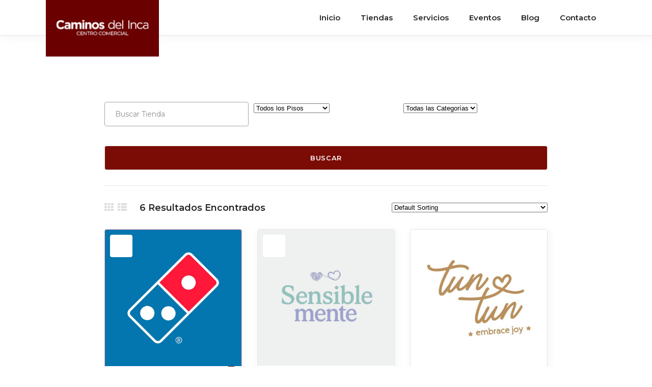

--- FILE ---
content_type: text/html; charset=UTF-8
request_url: https://caminos.pe/listing-amenity/tarjeta-membresia/
body_size: 20761
content:
<!DOCTYPE html>
<html lang="es-PE">
<head>
	
        <meta charset="UTF-8"/>
        <link rel="profile" href="http://gmpg.org/xfn/11"/>
		
	            <meta name="viewport" content="width=device-width,initial-scale=1,user-scalable=yes">
		<title>Tarjeta de membresía &#8211; CENTRO COMERCIAL CAMINOS DEL INCA</title>
<meta name='robots' content='max-image-preview:large' />
<link rel='dns-prefetch' href='//apis.google.com' />
<link rel='dns-prefetch' href='//fonts.googleapis.com' />
<link rel="alternate" type="application/rss+xml" title="CENTRO COMERCIAL CAMINOS DEL INCA &raquo; Feed" href="https://caminos.pe/feed/" />
<link rel="alternate" type="application/rss+xml" title="CENTRO COMERCIAL CAMINOS DEL INCA &raquo; Feed de los comentarios" href="https://caminos.pe/comments/feed/" />
<link rel="alternate" type="text/calendar" title="CENTRO COMERCIAL CAMINOS DEL INCA &raquo; iCal Feed" href="https://caminos.pe/eventos/?ical=1" />
<link rel="alternate" type="application/rss+xml" title="CENTRO COMERCIAL CAMINOS DEL INCA &raquo; Tarjeta de membresía Amenity Feed" href="https://caminos.pe/listing-amenity/tarjeta-membresia/feed/" />
<style id='wp-img-auto-sizes-contain-inline-css' type='text/css'>
img:is([sizes=auto i],[sizes^="auto," i]){contain-intrinsic-size:3000px 1500px}
/*# sourceURL=wp-img-auto-sizes-contain-inline-css */
</style>
<link rel='stylesheet' id='ht_ctc_main_css-css' href='https://caminos.pe/wp-content/plugins/click-to-chat-for-whatsapp/new/inc/assets/css/main.css?ver=4.35' type='text/css' media='all' />
<link rel='stylesheet' id='sbi_styles-css' href='https://caminos.pe/wp-content/plugins/instagram-feed/css/sbi-styles.min.css?ver=6.10.0' type='text/css' media='all' />
<style id='wp-emoji-styles-inline-css' type='text/css'>

	img.wp-smiley, img.emoji {
		display: inline !important;
		border: none !important;
		box-shadow: none !important;
		height: 1em !important;
		width: 1em !important;
		margin: 0 0.07em !important;
		vertical-align: -0.1em !important;
		background: none !important;
		padding: 0 !important;
	}
/*# sourceURL=wp-emoji-styles-inline-css */
</style>
<link rel='stylesheet' id='wp-block-library-css' href='https://caminos.pe/wp-includes/css/dist/block-library/style.min.css?ver=6.9' type='text/css' media='all' />
<style id='wp-block-paragraph-inline-css' type='text/css'>
.is-small-text{font-size:.875em}.is-regular-text{font-size:1em}.is-large-text{font-size:2.25em}.is-larger-text{font-size:3em}.has-drop-cap:not(:focus):first-letter{float:left;font-size:8.4em;font-style:normal;font-weight:100;line-height:.68;margin:.05em .1em 0 0;text-transform:uppercase}body.rtl .has-drop-cap:not(:focus):first-letter{float:none;margin-left:.1em}p.has-drop-cap.has-background{overflow:hidden}:root :where(p.has-background){padding:1.25em 2.375em}:where(p.has-text-color:not(.has-link-color)) a{color:inherit}p.has-text-align-left[style*="writing-mode:vertical-lr"],p.has-text-align-right[style*="writing-mode:vertical-rl"]{rotate:180deg}
/*# sourceURL=https://caminos.pe/wp-includes/blocks/paragraph/style.min.css */
</style>
<style id='global-styles-inline-css' type='text/css'>
:root{--wp--preset--aspect-ratio--square: 1;--wp--preset--aspect-ratio--4-3: 4/3;--wp--preset--aspect-ratio--3-4: 3/4;--wp--preset--aspect-ratio--3-2: 3/2;--wp--preset--aspect-ratio--2-3: 2/3;--wp--preset--aspect-ratio--16-9: 16/9;--wp--preset--aspect-ratio--9-16: 9/16;--wp--preset--color--black: #000000;--wp--preset--color--cyan-bluish-gray: #abb8c3;--wp--preset--color--white: #ffffff;--wp--preset--color--pale-pink: #f78da7;--wp--preset--color--vivid-red: #cf2e2e;--wp--preset--color--luminous-vivid-orange: #ff6900;--wp--preset--color--luminous-vivid-amber: #fcb900;--wp--preset--color--light-green-cyan: #7bdcb5;--wp--preset--color--vivid-green-cyan: #00d084;--wp--preset--color--pale-cyan-blue: #8ed1fc;--wp--preset--color--vivid-cyan-blue: #0693e3;--wp--preset--color--vivid-purple: #9b51e0;--wp--preset--gradient--vivid-cyan-blue-to-vivid-purple: linear-gradient(135deg,rgb(6,147,227) 0%,rgb(155,81,224) 100%);--wp--preset--gradient--light-green-cyan-to-vivid-green-cyan: linear-gradient(135deg,rgb(122,220,180) 0%,rgb(0,208,130) 100%);--wp--preset--gradient--luminous-vivid-amber-to-luminous-vivid-orange: linear-gradient(135deg,rgb(252,185,0) 0%,rgb(255,105,0) 100%);--wp--preset--gradient--luminous-vivid-orange-to-vivid-red: linear-gradient(135deg,rgb(255,105,0) 0%,rgb(207,46,46) 100%);--wp--preset--gradient--very-light-gray-to-cyan-bluish-gray: linear-gradient(135deg,rgb(238,238,238) 0%,rgb(169,184,195) 100%);--wp--preset--gradient--cool-to-warm-spectrum: linear-gradient(135deg,rgb(74,234,220) 0%,rgb(151,120,209) 20%,rgb(207,42,186) 40%,rgb(238,44,130) 60%,rgb(251,105,98) 80%,rgb(254,248,76) 100%);--wp--preset--gradient--blush-light-purple: linear-gradient(135deg,rgb(255,206,236) 0%,rgb(152,150,240) 100%);--wp--preset--gradient--blush-bordeaux: linear-gradient(135deg,rgb(254,205,165) 0%,rgb(254,45,45) 50%,rgb(107,0,62) 100%);--wp--preset--gradient--luminous-dusk: linear-gradient(135deg,rgb(255,203,112) 0%,rgb(199,81,192) 50%,rgb(65,88,208) 100%);--wp--preset--gradient--pale-ocean: linear-gradient(135deg,rgb(255,245,203) 0%,rgb(182,227,212) 50%,rgb(51,167,181) 100%);--wp--preset--gradient--electric-grass: linear-gradient(135deg,rgb(202,248,128) 0%,rgb(113,206,126) 100%);--wp--preset--gradient--midnight: linear-gradient(135deg,rgb(2,3,129) 0%,rgb(40,116,252) 100%);--wp--preset--font-size--small: 13px;--wp--preset--font-size--medium: 20px;--wp--preset--font-size--large: 36px;--wp--preset--font-size--x-large: 42px;--wp--preset--spacing--20: 0.44rem;--wp--preset--spacing--30: 0.67rem;--wp--preset--spacing--40: 1rem;--wp--preset--spacing--50: 1.5rem;--wp--preset--spacing--60: 2.25rem;--wp--preset--spacing--70: 3.38rem;--wp--preset--spacing--80: 5.06rem;--wp--preset--shadow--natural: 6px 6px 9px rgba(0, 0, 0, 0.2);--wp--preset--shadow--deep: 12px 12px 50px rgba(0, 0, 0, 0.4);--wp--preset--shadow--sharp: 6px 6px 0px rgba(0, 0, 0, 0.2);--wp--preset--shadow--outlined: 6px 6px 0px -3px rgb(255, 255, 255), 6px 6px rgb(0, 0, 0);--wp--preset--shadow--crisp: 6px 6px 0px rgb(0, 0, 0);}:where(.is-layout-flex){gap: 0.5em;}:where(.is-layout-grid){gap: 0.5em;}body .is-layout-flex{display: flex;}.is-layout-flex{flex-wrap: wrap;align-items: center;}.is-layout-flex > :is(*, div){margin: 0;}body .is-layout-grid{display: grid;}.is-layout-grid > :is(*, div){margin: 0;}:where(.wp-block-columns.is-layout-flex){gap: 2em;}:where(.wp-block-columns.is-layout-grid){gap: 2em;}:where(.wp-block-post-template.is-layout-flex){gap: 1.25em;}:where(.wp-block-post-template.is-layout-grid){gap: 1.25em;}.has-black-color{color: var(--wp--preset--color--black) !important;}.has-cyan-bluish-gray-color{color: var(--wp--preset--color--cyan-bluish-gray) !important;}.has-white-color{color: var(--wp--preset--color--white) !important;}.has-pale-pink-color{color: var(--wp--preset--color--pale-pink) !important;}.has-vivid-red-color{color: var(--wp--preset--color--vivid-red) !important;}.has-luminous-vivid-orange-color{color: var(--wp--preset--color--luminous-vivid-orange) !important;}.has-luminous-vivid-amber-color{color: var(--wp--preset--color--luminous-vivid-amber) !important;}.has-light-green-cyan-color{color: var(--wp--preset--color--light-green-cyan) !important;}.has-vivid-green-cyan-color{color: var(--wp--preset--color--vivid-green-cyan) !important;}.has-pale-cyan-blue-color{color: var(--wp--preset--color--pale-cyan-blue) !important;}.has-vivid-cyan-blue-color{color: var(--wp--preset--color--vivid-cyan-blue) !important;}.has-vivid-purple-color{color: var(--wp--preset--color--vivid-purple) !important;}.has-black-background-color{background-color: var(--wp--preset--color--black) !important;}.has-cyan-bluish-gray-background-color{background-color: var(--wp--preset--color--cyan-bluish-gray) !important;}.has-white-background-color{background-color: var(--wp--preset--color--white) !important;}.has-pale-pink-background-color{background-color: var(--wp--preset--color--pale-pink) !important;}.has-vivid-red-background-color{background-color: var(--wp--preset--color--vivid-red) !important;}.has-luminous-vivid-orange-background-color{background-color: var(--wp--preset--color--luminous-vivid-orange) !important;}.has-luminous-vivid-amber-background-color{background-color: var(--wp--preset--color--luminous-vivid-amber) !important;}.has-light-green-cyan-background-color{background-color: var(--wp--preset--color--light-green-cyan) !important;}.has-vivid-green-cyan-background-color{background-color: var(--wp--preset--color--vivid-green-cyan) !important;}.has-pale-cyan-blue-background-color{background-color: var(--wp--preset--color--pale-cyan-blue) !important;}.has-vivid-cyan-blue-background-color{background-color: var(--wp--preset--color--vivid-cyan-blue) !important;}.has-vivid-purple-background-color{background-color: var(--wp--preset--color--vivid-purple) !important;}.has-black-border-color{border-color: var(--wp--preset--color--black) !important;}.has-cyan-bluish-gray-border-color{border-color: var(--wp--preset--color--cyan-bluish-gray) !important;}.has-white-border-color{border-color: var(--wp--preset--color--white) !important;}.has-pale-pink-border-color{border-color: var(--wp--preset--color--pale-pink) !important;}.has-vivid-red-border-color{border-color: var(--wp--preset--color--vivid-red) !important;}.has-luminous-vivid-orange-border-color{border-color: var(--wp--preset--color--luminous-vivid-orange) !important;}.has-luminous-vivid-amber-border-color{border-color: var(--wp--preset--color--luminous-vivid-amber) !important;}.has-light-green-cyan-border-color{border-color: var(--wp--preset--color--light-green-cyan) !important;}.has-vivid-green-cyan-border-color{border-color: var(--wp--preset--color--vivid-green-cyan) !important;}.has-pale-cyan-blue-border-color{border-color: var(--wp--preset--color--pale-cyan-blue) !important;}.has-vivid-cyan-blue-border-color{border-color: var(--wp--preset--color--vivid-cyan-blue) !important;}.has-vivid-purple-border-color{border-color: var(--wp--preset--color--vivid-purple) !important;}.has-vivid-cyan-blue-to-vivid-purple-gradient-background{background: var(--wp--preset--gradient--vivid-cyan-blue-to-vivid-purple) !important;}.has-light-green-cyan-to-vivid-green-cyan-gradient-background{background: var(--wp--preset--gradient--light-green-cyan-to-vivid-green-cyan) !important;}.has-luminous-vivid-amber-to-luminous-vivid-orange-gradient-background{background: var(--wp--preset--gradient--luminous-vivid-amber-to-luminous-vivid-orange) !important;}.has-luminous-vivid-orange-to-vivid-red-gradient-background{background: var(--wp--preset--gradient--luminous-vivid-orange-to-vivid-red) !important;}.has-very-light-gray-to-cyan-bluish-gray-gradient-background{background: var(--wp--preset--gradient--very-light-gray-to-cyan-bluish-gray) !important;}.has-cool-to-warm-spectrum-gradient-background{background: var(--wp--preset--gradient--cool-to-warm-spectrum) !important;}.has-blush-light-purple-gradient-background{background: var(--wp--preset--gradient--blush-light-purple) !important;}.has-blush-bordeaux-gradient-background{background: var(--wp--preset--gradient--blush-bordeaux) !important;}.has-luminous-dusk-gradient-background{background: var(--wp--preset--gradient--luminous-dusk) !important;}.has-pale-ocean-gradient-background{background: var(--wp--preset--gradient--pale-ocean) !important;}.has-electric-grass-gradient-background{background: var(--wp--preset--gradient--electric-grass) !important;}.has-midnight-gradient-background{background: var(--wp--preset--gradient--midnight) !important;}.has-small-font-size{font-size: var(--wp--preset--font-size--small) !important;}.has-medium-font-size{font-size: var(--wp--preset--font-size--medium) !important;}.has-large-font-size{font-size: var(--wp--preset--font-size--large) !important;}.has-x-large-font-size{font-size: var(--wp--preset--font-size--x-large) !important;}
/*# sourceURL=global-styles-inline-css */
</style>

<style id='classic-theme-styles-inline-css' type='text/css'>
/*! This file is auto-generated */
.wp-block-button__link{color:#fff;background-color:#32373c;border-radius:9999px;box-shadow:none;text-decoration:none;padding:calc(.667em + 2px) calc(1.333em + 2px);font-size:1.125em}.wp-block-file__button{background:#32373c;color:#fff;text-decoration:none}
/*# sourceURL=/wp-includes/css/classic-themes.min.css */
</style>
<link rel='stylesheet' id='contact-form-7-css' href='https://caminos.pe/wp-content/plugins/contact-form-7/includes/css/styles.css?ver=6.1.4' type='text/css' media='all' />
<link rel='stylesheet' id='rs-plugin-settings-css' href='https://caminos.pe/wp-content/plugins/revslider/public/assets/css/rs6.css?ver=6.4.11' type='text/css' media='all' />
<style id='rs-plugin-settings-inline-css' type='text/css'>
#rs-demo-id {}
/*# sourceURL=rs-plugin-settings-inline-css */
</style>
<link rel='stylesheet' id='urbango-edge-modules-css' href='https://caminos.pe/wp-content/themes/urbango/assets/css/modules.min.css?ver=6.9' type='text/css' media='all' />
<style id='urbango-edge-modules-inline-css' type='text/css'>
.edgtf-st-loader .edgtf-rotate-circles > div, .edgtf-st-loader .pulse, .edgtf-st-loader .double_pulse .double-bounce1, .edgtf-st-loader .double_pulse .double-bounce2, .edgtf-st-loader .cube, .edgtf-st-loader .rotating_cubes .cube1, .edgtf-st-loader .rotating_cubes .cube2, .edgtf-st-loader .stripes > div, .edgtf-st-loader .wave > div, .edgtf-st-loader .two_rotating_circles .dot1, .edgtf-st-loader .two_rotating_circles .dot2, .edgtf-st-loader .five_rotating_circles .container1 > div, .edgtf-st-loader .five_rotating_circles .container2 > div, .edgtf-st-loader .five_rotating_circles .container3 > div, .edgtf-st-loader .atom .ball-1:before, .edgtf-st-loader .atom .ball-2:before, .edgtf-st-loader .atom .ball-3:before, .edgtf-st-loader .atom .ball-4:before, .edgtf-st-loader .clock .ball:before, .edgtf-st-loader .mitosis .ball, .edgtf-st-loader .lines .line1, .edgtf-st-loader .lines .line2, .edgtf-st-loader .lines .line3, .edgtf-st-loader .lines .line4, .edgtf-st-loader .fussion .ball, .edgtf-st-loader .fussion .ball-1, .edgtf-st-loader .fussion .ball-2, .edgtf-st-loader .fussion .ball-3, .edgtf-st-loader .fussion .ball-4, .edgtf-st-loader .wave_circles .ball, .edgtf-st-loader .pulse_circles .ball { background-color: #69140e;}
/*# sourceURL=urbango-edge-modules-inline-css */
</style>
<link rel='stylesheet' id='urbango-listing-style-css' href='https://caminos.pe/wp-content/plugins/urbango-listing/assets/css/listing.min.css?ver=6.9' type='text/css' media='all' />
<link rel='stylesheet' id='urbango-edge-modules-responsive-css' href='https://caminos.pe/wp-content/themes/urbango/assets/css/modules-responsive.min.css?ver=6.9' type='text/css' media='all' />
<link rel='stylesheet' id='urbango-listing-responsive-style-css' href='https://caminos.pe/wp-content/plugins/urbango-listing/assets/css/listing-responsive.min.css?ver=6.9' type='text/css' media='all' />
<link rel='stylesheet' id='urbango-membership-style-css' href='https://caminos.pe/wp-content/plugins/urbango-membership/assets/css/membership.min.css?ver=6.9' type='text/css' media='all' />
<link rel='stylesheet' id='urbango-membership-responsive-style-css' href='https://caminos.pe/wp-content/plugins/urbango-membership/assets/css/membership-responsive.min.css?ver=6.9' type='text/css' media='all' />
<link rel='stylesheet' id='urbango-edge-default-style-css' href='https://caminos.pe/wp-content/themes/urbango/style.css?ver=6.9' type='text/css' media='all' />
<link rel='stylesheet' id='urbango-edge-font_elegant-css' href='https://caminos.pe/wp-content/themes/urbango/framework/lib/icons-pack/elegant-icons/style.min.css?ver=6.9' type='text/css' media='all' />
<link rel='stylesheet' id='urbango-edge-font_awesome-css' href='https://caminos.pe/wp-content/themes/urbango/framework/lib/icons-pack/font-awesome/css/fontawesome-all.min.css?ver=6.9' type='text/css' media='all' />
<link rel='stylesheet' id='urbango-edge-ion_icons-css' href='https://caminos.pe/wp-content/themes/urbango/framework/lib/icons-pack/ion-icons/css/ionicons.min.css?ver=6.9' type='text/css' media='all' />
<link rel='stylesheet' id='mediaelement-css' href='https://caminos.pe/wp-includes/js/mediaelement/mediaelementplayer-legacy.min.css?ver=4.2.17' type='text/css' media='all' />
<link rel='stylesheet' id='wp-mediaelement-css' href='https://caminos.pe/wp-includes/js/mediaelement/wp-mediaelement.min.css?ver=6.9' type='text/css' media='all' />
<link rel='stylesheet' id='urbango-edge-style-dynamic-css' href='https://caminos.pe/wp-content/themes/urbango/assets/css/style_dynamic.css?ver=1766577892' type='text/css' media='all' />
<link rel='stylesheet' id='urbango-edge-style-dynamic-responsive-css' href='https://caminos.pe/wp-content/themes/urbango/assets/css/style_dynamic_responsive.css?ver=1766577892' type='text/css' media='all' />
<link rel='stylesheet' id='urbango-edge-google-fonts-css' href='https://fonts.googleapis.com/css?family=Open+Sans%3A300%2C400%2C500%2C600%2C700%7CMontserrat%3A300%2C400%2C500%2C600%2C700&#038;subset=latin-ext&#038;ver=1.0.0' type='text/css' media='all' />
<link rel='stylesheet' id='urbango-core-dashboard-style-css' href='https://caminos.pe/wp-content/plugins/urbango-core/core-dashboard/assets/css/core-dashboard.min.css?ver=6.9' type='text/css' media='all' />
<link rel='stylesheet' id='js_composer_front-css' href='https://caminos.pe/wp-content/plugins/js_composer/assets/css/js_composer.min.css?ver=6.6.0' type='text/css' media='all' />
<script type="text/javascript" src="https://caminos.pe/wp-includes/js/jquery/jquery.min.js?ver=3.7.1" id="jquery-core-js"></script>
<script type="text/javascript" src="https://caminos.pe/wp-includes/js/jquery/jquery-migrate.min.js?ver=3.4.1" id="jquery-migrate-js"></script>
<script type="text/javascript" src="https://caminos.pe/wp-content/plugins/revslider/public/assets/js/rbtools.min.js?ver=6.4.8" id="tp-tools-js"></script>
<script type="text/javascript" src="https://caminos.pe/wp-content/plugins/revslider/public/assets/js/rs6.min.js?ver=6.4.11" id="revmin-js"></script>
<script type="text/javascript" id="snazzymaps-js-js-extra">
/* <![CDATA[ */
var SnazzyDataForSnazzyMaps = [];
SnazzyDataForSnazzyMaps={"id":151,"name":"Ultra Light with Labels","description":"Light Rust","url":"https:\/\/snazzymaps.com\/style\/151\/ultra-light-with-labels","imageUrl":"https:\/\/snazzy-maps-cdn.azureedge.net\/assets\/151-ultra-light-with-labels.png?v=20170626083737","json":"[{\"featureType\":\"water\",\"elementType\":\"geometry\",\"stylers\":[{\"color\":\"#e9e9e9\"},{\"lightness\":17}]},{\"featureType\":\"landscape\",\"elementType\":\"geometry\",\"stylers\":[{\"color\":\"#f5f5f5\"},{\"lightness\":20}]},{\"featureType\":\"road.highway\",\"elementType\":\"geometry.fill\",\"stylers\":[{\"color\":\"#ffffff\"},{\"lightness\":17}]},{\"featureType\":\"road.highway\",\"elementType\":\"geometry.stroke\",\"stylers\":[{\"color\":\"#ffffff\"},{\"lightness\":29},{\"weight\":0.2}]},{\"featureType\":\"road.arterial\",\"elementType\":\"geometry\",\"stylers\":[{\"color\":\"#ffffff\"},{\"lightness\":18}]},{\"featureType\":\"road.local\",\"elementType\":\"geometry\",\"stylers\":[{\"color\":\"#ffffff\"},{\"lightness\":16}]},{\"featureType\":\"poi\",\"elementType\":\"geometry\",\"stylers\":[{\"color\":\"#f5f5f5\"},{\"lightness\":21}]},{\"featureType\":\"poi.park\",\"elementType\":\"geometry\",\"stylers\":[{\"color\":\"#dedede\"},{\"lightness\":21}]},{\"elementType\":\"labels.text.stroke\",\"stylers\":[{\"visibility\":\"on\"},{\"color\":\"#ffffff\"},{\"lightness\":16}]},{\"elementType\":\"labels.text.fill\",\"stylers\":[{\"saturation\":36},{\"color\":\"#333333\"},{\"lightness\":40}]},{\"elementType\":\"labels.icon\",\"stylers\":[{\"visibility\":\"off\"}]},{\"featureType\":\"transit\",\"elementType\":\"geometry\",\"stylers\":[{\"color\":\"#f2f2f2\"},{\"lightness\":19}]},{\"featureType\":\"administrative\",\"elementType\":\"geometry.fill\",\"stylers\":[{\"color\":\"#fefefe\"},{\"lightness\":20}]},{\"featureType\":\"administrative\",\"elementType\":\"geometry.stroke\",\"stylers\":[{\"color\":\"#fefefe\"},{\"lightness\":17},{\"weight\":1.2}]}]","views":1589254,"favorites":4764,"createdBy":{"name":"Anonymous","url":null},"createdOn":"2014-11-04T03:01:33.197","tags":["greyscale","light"],"colors":["gray","white"]};
//# sourceURL=snazzymaps-js-js-extra
/* ]]> */
</script>
<script type="text/javascript" src="https://caminos.pe/wp-content/plugins/snazzy-maps/snazzymaps.js?ver=1.5.0" id="snazzymaps-js-js"></script>
<script type="text/javascript" src="https://apis.google.com/js/platform.js" id="urbango-membership-google-plus-api-js"></script>
<link rel="https://api.w.org/" href="https://caminos.pe/wp-json/" /><link rel="EditURI" type="application/rsd+xml" title="RSD" href="https://caminos.pe/xmlrpc.php?rsd" />
<meta name="generator" content="WordPress 6.9" />

		<!-- GA Google Analytics @ https://m0n.co/ga -->
		<script async src="https://www.googletagmanager.com/gtag/js?id=UA-66123950-1"></script>
		<script>
			window.dataLayer = window.dataLayer || [];
			function gtag(){dataLayer.push(arguments);}
			gtag('js', new Date());
			gtag('config', 'UA-66123950-1');
		</script>

	<meta name="tec-api-version" content="v1"><meta name="tec-api-origin" content="https://caminos.pe"><link rel="alternate" href="https://caminos.pe/wp-json/tribe/events/v1/" /><link rel="apple-touch-icon" sizes="76x76" href="/wp-content/uploads/fbrfg/apple-touch-icon.png">
<link rel="icon" type="image/png" sizes="32x32" href="/wp-content/uploads/fbrfg/favicon-32x32.png">
<link rel="icon" type="image/png" sizes="16x16" href="/wp-content/uploads/fbrfg/favicon-16x16.png">
<link rel="manifest" href="/wp-content/uploads/fbrfg/site.webmanifest">
<link rel="mask-icon" href="/wp-content/uploads/fbrfg/safari-pinned-tab.svg" color="#5bbad5">
<link rel="shortcut icon" href="/wp-content/uploads/fbrfg/favicon.ico">
<meta name="msapplication-TileColor" content="#da532c">
<meta name="msapplication-config" content="/wp-content/uploads/fbrfg/browserconfig.xml">
<meta name="theme-color" content="#ffffff"><meta name="generator" content="Powered by WPBakery Page Builder - drag and drop page builder for WordPress."/>
<meta name="generator" content="Powered by Slider Revolution 6.4.11 - responsive, Mobile-Friendly Slider Plugin for WordPress with comfortable drag and drop interface." />
<script type="text/javascript">function setREVStartSize(e){
			//window.requestAnimationFrame(function() {				 
				window.RSIW = window.RSIW===undefined ? window.innerWidth : window.RSIW;	
				window.RSIH = window.RSIH===undefined ? window.innerHeight : window.RSIH;	
				try {								
					var pw = document.getElementById(e.c).parentNode.offsetWidth,
						newh;
					pw = pw===0 || isNaN(pw) ? window.RSIW : pw;
					e.tabw = e.tabw===undefined ? 0 : parseInt(e.tabw);
					e.thumbw = e.thumbw===undefined ? 0 : parseInt(e.thumbw);
					e.tabh = e.tabh===undefined ? 0 : parseInt(e.tabh);
					e.thumbh = e.thumbh===undefined ? 0 : parseInt(e.thumbh);
					e.tabhide = e.tabhide===undefined ? 0 : parseInt(e.tabhide);
					e.thumbhide = e.thumbhide===undefined ? 0 : parseInt(e.thumbhide);
					e.mh = e.mh===undefined || e.mh=="" || e.mh==="auto" ? 0 : parseInt(e.mh,0);		
					if(e.layout==="fullscreen" || e.l==="fullscreen") 						
						newh = Math.max(e.mh,window.RSIH);					
					else{					
						e.gw = Array.isArray(e.gw) ? e.gw : [e.gw];
						for (var i in e.rl) if (e.gw[i]===undefined || e.gw[i]===0) e.gw[i] = e.gw[i-1];					
						e.gh = e.el===undefined || e.el==="" || (Array.isArray(e.el) && e.el.length==0)? e.gh : e.el;
						e.gh = Array.isArray(e.gh) ? e.gh : [e.gh];
						for (var i in e.rl) if (e.gh[i]===undefined || e.gh[i]===0) e.gh[i] = e.gh[i-1];
											
						var nl = new Array(e.rl.length),
							ix = 0,						
							sl;					
						e.tabw = e.tabhide>=pw ? 0 : e.tabw;
						e.thumbw = e.thumbhide>=pw ? 0 : e.thumbw;
						e.tabh = e.tabhide>=pw ? 0 : e.tabh;
						e.thumbh = e.thumbhide>=pw ? 0 : e.thumbh;					
						for (var i in e.rl) nl[i] = e.rl[i]<window.RSIW ? 0 : e.rl[i];
						sl = nl[0];									
						for (var i in nl) if (sl>nl[i] && nl[i]>0) { sl = nl[i]; ix=i;}															
						var m = pw>(e.gw[ix]+e.tabw+e.thumbw) ? 1 : (pw-(e.tabw+e.thumbw)) / (e.gw[ix]);					
						newh =  (e.gh[ix] * m) + (e.tabh + e.thumbh);
					}				
					if(window.rs_init_css===undefined) window.rs_init_css = document.head.appendChild(document.createElement("style"));					
					document.getElementById(e.c).height = newh+"px";
					window.rs_init_css.innerHTML += "#"+e.c+"_wrapper { height: "+newh+"px }";				
				} catch(e){
					console.log("Failure at Presize of Slider:" + e)
				}					   
			//});
		  };</script>
		<style type="text/css" id="wp-custom-css">
			.edgtf-page-header .edgtf-menu-area .edgtf-logo-wrapper a {
    height: 111px !important;
}
.edgtf-page-header .edgtf-menu-area .edgtf-logo-wrapper a {
    max-height: none !important;
}

.edgtf-wishlist-dropdown-holder {

    display: none;
}
.edgtf-search-opener {
   
    display: none;
}
.edgtf-main-menu>ul>li.edgtf-active-item>a, .edgtf-light-header .edgtf-page-header>div:not(.edgtf-sticky-header):not(.fixed) .edgtf-main-menu>ul>li.edgtf-active-item>a {
    background: #ffffff;
}

.edgtf-light-header .edgtf-page-header>div:not(.edgtf-sticky-header):not(.fixed) .edgtf-main-menu>ul>li>a:hover{
	
	background: #ffffff;
	
}



.edgtf-listing-list-map-part.edgtf-map-list-map-part {
    display: none;
}
.edgtf-listing-list-items-part {
  /* width: 100% !important;*/
   /*padding: 30px 20% !important; /*optional*/
	padding: 0% 16%;
}

.edgtf-listing-list-holder .edgtf-ll-filter-holder {

    margin-top: 130px;
}

body .select2-container--default .select2-results>.select2-results__options {
    max-height: 200px;
    color: white;
    overflow-y: auto;
    background: #7b0c05;
}

body .select2-container--default .select2-results__option--highlighted[aria-selected], body .select2-container--default .select2-results__option[aria-selected=true]{
	
	color: black !important;
	text-shadow: 0px 1px 2px #c35656;
	color: white !important;
    text-shadow: 0px 1px 2px #c35656;
    background: black;
    padding: 5px;
    border-radius: 3px;
}

.edgtf-listing-list-holder article .edgtf-lli-category-holder a.edgtf-is-icon{
	
	background: white;
	
}

.edgtf-listing-list-holder article .edgtf-lli-category-holder a.edgtf-is-icon:hover{
	
	background: white;
}
.edgtf-map-switcher {
    display: none !important;
}

p.edgtf-ct-title.entry-title {
    font-weight: 700;
}

.ht_ctc_style.ht_ctc_chat_style {
    display: none !important;
}

.ctc_s_7_1.ctc-analytics {
    width: 240px;
    height: 70px;
	padding: 0px 15px 0px 25px!important;
}

p.ctc_s_7_1_cta.ctc-analytics.ctc_cta.ht-ctc-cta {
		font-size: 18px;
    padding: 0px !important;
    font-weight: 600;
    font-family: 'Montserrat';
}

.edgtf-ls-location-map {
    display: none;
}

.ihwt-hotspot-wrapper .HotspotPlugin_Hotspot:not(.ihwtHotspotImageMarker) {
    
	width: 34px !important;
    height: 34px !important;
}

.ihwt-hotspot-wrapper .HotspotPlugin_Hotspot:not(.ihwtHotspotImageMarker):before {
	background: #000000 !important;
	box-shadow: inset 0 0 0 3px #ffffff;
    border: 1px black solid;
}

input[type=text]{
	border: 1px solid #a5a3a3;
	
}

body .select2-container--default .select2-selection--single {
	border: 1px solid #a5a3a3;
	
}

.edgtf-listing-list-holder .edgtf-ll-filter-holder .edgtf-filter-section-tag{
	display: none;
	
}

button.edgtf-btn.edgtf-btn-medium.edgtf-btn-outline.edgtf-ll-filter-save {
    display: none;
}

button.edgtf-btn.edgtf-btn-medium.edgtf-btn-outline.edgtf-ll-filter-reset {
    display: none;
}

.edgtf-wishlist-holder{
	display: none;
}


.edgtf-page-footer .edgtf-footer-top-holder{
	
	display: inline-block;
	background-color: #000000;
}

.edgtf-footer-column-2>h5{
	
	color: #fff;
	
}
.edgtf-footer-column-3>h5{
	
	color: #fff;
	
}

.edgtf-page-footer {
    position: inherit !important;
	
}

.edgtf-ls-notice {
    display: none;
}
span.edgtf-ls-location-social-title {
    font-size: 18px;
    color: #262626;
    font-weight: 600;
    /* width: 100%; */
}

.edgtf-listing-single-holder .edgtf-ls-location .edgtf-ls-location-social a {
    
    font-size: 20px !important;
	
}


	
	.edgtf-listing-single-holder .edgtf-ls-featured-mark .edgtf-ls-featured-label {

    font-weight: 600;

    font-size: 16px;
}

i.fab.fa-instagram {
    color: #c71d54;
}

i.fab.fa-facebook-f {
    color: #214aa7;
}
	

@media only screen and (min-width: 420px){
	
	.edgtf-wishlist-holder{
		display: none !important;
	}
	
	
}


@media only screen and (max-width: 680px){
	
	.edgtf-wishlist-holder{
		display: none !important;
	}
	
	
}

@media only screen and (max-width: 680px){
.edgtf-category-tabs-holder:not(.edgtf-slider-init) .edgtf-ct-item {
    margin: 12px 0;
    width: 48%;
    min-height: 134px;
}
}


@media only screen and (max-width: 480px){
.edgtf-container-inner, .edgtf-grid, .edgtf-row-grid-section {
    width: 370px;
}
}

.edgtf-btn.edgtf-btn-outline {
    color: #fff !important;
    background-color: #7b0c05 !important;
    
}

.seo-text {	
opacity: 0;	
height: 0;	
overflow: hidden;	
	position: absolute;
	left: -9999px
}			</style>
		<noscript><style> .wpb_animate_when_almost_visible { opacity: 1; }</style></noscript>	
	
</head>
<body class="archive tax-listing-amenity term-tarjeta-membresia term-190 wp-theme-urbango urbango-core-1.3 edgtf-social-login-1.0.3 tribe-no-js urbango-listing-1.1 urbango-ver-1.5 edgtf-smooth-page-transitions edgtf-smooth-page-transitions-preloader edgtf-smooth-page-transitions-fadeout edgtf-grid-1300 edgtf-empty-google-api edgtf-wide-dropdown-menu-content-in-grid urbango-listing-archive edgtf-fixed-on-scroll edgtf-dropdown-default edgtf-header-standard edgtf-menu-area-in-grid-shadow-disable edgtf-menu-area-in-grid-border-disable edgtf-logo-area-border-disable edgtf-logo-area-in-grid-border-disable edgtf-page-has-title edgtf-default-mobile-header edgtf-sticky-up-mobile-header wpb-js-composer js-comp-ver-6.6.0 vc_responsive" itemscope itemtype="http://schema.org/WebPage">
	            <div class="edgtf-smooth-transition-loader edgtf-mimic-ajax">
                <div class="edgtf-st-loader">
                    <div class="edgtf-st-loader1">
						<div class="cube"></div>                    </div>
                </div>
            </div>
		
    <div class="edgtf-wrapper">
        <div class="edgtf-wrapper-inner">
            
<header class="edgtf-page-header">
		
			<div class="edgtf-fixed-wrapper">
				
	<div class="edgtf-menu-area edgtf-menu-right">
				
					<div class="edgtf-grid">
						
			<div class="edgtf-vertical-align-containers">
				<div class="edgtf-position-left"><!--
				 --><div class="edgtf-position-left-inner">
						
	
	<div class="edgtf-logo-wrapper" >
		<a itemprop="url" href="https://caminos.pe/" style="height: 50px;">
			<img itemprop="image" class="edgtf-normal-logo" src="https://caminos.pe/wp-content/uploads/2022/10/ccci_logo.png" width="200" height="100"  alt="logo"/>
			<img itemprop="image" class="edgtf-dark-logo" src="https://caminos.pe/wp-content/uploads/2022/10/ccci_logo.png" width="200" height="100"  alt="dark logo"/>			<img itemprop="image" class="edgtf-light-logo" src="https://caminos.pe/wp-content/uploads/2022/10/ccci_logo.png" width="200" height="100"  alt="light logo"/>		</a>
	</div>

											</div>
				</div>
								<div class="edgtf-position-right"><!--
				 --><div class="edgtf-position-right-inner">
														
	<nav class="edgtf-main-menu edgtf-drop-down edgtf-default-nav">
		<ul id="menu-principal" class="clearfix"><li id="nav-menu-item-2282" class="menu-item menu-item-type-post_type menu-item-object-page menu-item-home  narrow"><a href="https://caminos.pe/" class=""><span class="item_outer"><span class="item_text">Inicio</span></span></a></li>
<li id="nav-menu-item-2283" class="menu-item menu-item-type-custom menu-item-object-custom  narrow"><a href="https://caminos.pe/elements/tiendas/" class=""><span class="item_outer"><span class="item_text">Tiendas</span></span></a></li>
<li id="nav-menu-item-2284" class="menu-item menu-item-type-custom menu-item-object-custom  narrow"><a href="/nosotros" class=""><span class="item_outer"><span class="item_text">Servicios</span></span></a></li>
<li id="nav-menu-item-2286" class="menu-item menu-item-type-custom menu-item-object-custom  narrow"><a href="#" class=""><span class="item_outer"><span class="item_text">Eventos</span></span></a></li>
<li id="nav-menu-item-2287" class="menu-item menu-item-type-custom menu-item-object-custom  narrow"><a href="#" class=""><span class="item_outer"><span class="item_text">Blog</span></span></a></li>
<li id="nav-menu-item-2288" class="menu-item menu-item-type-custom menu-item-object-custom  narrow"><a href="https://caminos.pe/contacto/" class=""><span class="item_outer"><span class="item_text">Contacto</span></span></a></li>
</ul>	</nav>

															<div class="edgtf-wishlist-dropdown-holder edgtf-wd-no-items" >
				<div class="edgtf-wd-inner">
					<a itemprop="url" href="#" class="edgtf-wd-link">
						<span class="edgtf-wd-link-inner">
							<i class="edgtf-icon-font-awesome far fa-heart edgtf-wd-icon" ></i>							<span class="edgtf-wd-number-of-items">0</span>
						</span>
					</a>
					<div class="edgtf-wd-items-holder">
						<div class="edgtf-wd-items">
													</div>
					</div>
				</div>
			</div>
								</div>
				</div>
			</div>
			
					</div>
			</div>
			
			</div>
		
		
	</header>


<header class="edgtf-mobile-header">
		
	<div class="edgtf-mobile-header-inner">
		<div class="edgtf-mobile-header-holder">
			<div class="edgtf-grid">
				<div class="edgtf-vertical-align-containers">
					<div class="edgtf-vertical-align-containers">
						<div class="edgtf-position-left"><!--
						 --><div class="edgtf-position-left-inner">
								
<div class="edgtf-mobile-logo-wrapper">
	<a itemprop="url" href="https://caminos.pe/" style="height: 50px">
		<img itemprop="image" src="https://caminos.pe/wp-content/uploads/2022/10/ccci_logo.png" width="200" height="100"  alt="Mobile Logo"/>
	</a>
</div>

							</div>
						</div>
													<div class="edgtf-mobile-menu-opener edgtf-mobile-menu-opener-icon-pack">
								<a href="javascript:void(0)">
									<span class="edgtf-mobile-menu-icon">
										<i class="edgtf-icon-font-awesome fa fa-bars " ></i>									</span>
																	</a>
							</div>
											</div>
				</div>
			</div>
		</div>
		
    <nav class="edgtf-mobile-nav" role="navigation" aria-label="Mobile Menu">
        <div class="edgtf-grid">
            <ul id="menu-principal-1" class=""><li id="mobile-menu-item-2282" class="menu-item menu-item-type-post_type menu-item-object-page menu-item-home "><a href="https://caminos.pe/" class=""><span>Inicio</span></a></li>
<li id="mobile-menu-item-2283" class="menu-item menu-item-type-custom menu-item-object-custom "><a href="https://caminos.pe/elements/tiendas/" class=""><span>Tiendas</span></a></li>
<li id="mobile-menu-item-2284" class="menu-item menu-item-type-custom menu-item-object-custom "><a href="/nosotros" class=""><span>Servicios</span></a></li>
<li id="mobile-menu-item-2286" class="menu-item menu-item-type-custom menu-item-object-custom "><a href="#" class=" edgtf-mobile-no-link"><span>Eventos</span></a></li>
<li id="mobile-menu-item-2287" class="menu-item menu-item-type-custom menu-item-object-custom "><a href="#" class=" edgtf-mobile-no-link"><span>Blog</span></a></li>
<li id="mobile-menu-item-2288" class="menu-item menu-item-type-custom menu-item-object-custom "><a href="https://caminos.pe/contacto/" class=""><span>Contacto</span></a></li>
</ul>        </div>
    </nav>

	</div>
	
	</header>

            <a id='edgtf-back-to-top' href='#'>
                <span class="edgtf-icon-stack">
                     <i class="edgtf-icon-font-awesome fa fa-angle-up "></i>                </span>
            </a>
			        
            <div class="edgtf-content" >
                <div class="edgtf-content-inner"><div class="edgtf-full-width">
	<div class="edgtf-full-width-inner">
		<div class="edgtf-listing-list-holder  edgtf-ll-gallery edgtf-ll-layout-standard edgtf-grid-list edgtf-disable-bottom-space  edgtf-three-columns edgtf-normal-space edgtf-ll-no-map  edgtf-ll-with-filter edgtf-ll-pag-no-pagination    edgtf-ll-amenity-set"  data-type=gallery data-item-layout=standard data-number-of-columns=three data-space-between-items=normal data-number-of-items=-1 data-order-by=featured-first data-order=ASC data-amenity=190 data-image-proportions=full data-title-tag=h5 data-enable-excerpt=yes data-excerpt-length=53 data-enable-category=yes data-enable-location=yes data-enable-reviews-count=no data-enable-price-range=no data-enable-map=no data-enable-map-switcher=no data-enable-filter=yes data-enable-filter-custom-search=yes data-enable-filter-category=yes data-enable-filter-location=yes data-filter-location-field-type=select data-enable-filter-tag=no data-enable-filter-order-by=yes data-enable-filter-switch-layout=yes data-pagination-type=no-pagination data-hide-active-filter=yes data-max-num-pages=0 data-next-page=2>
        <div class="edgtf-listing-list-items-part">
	    	<div class="edgtf-ll-filter-holder">
		<div class="edgtf-ll-filter-top">
				<div class="edgtf-filter-section edgtf-filter-section-custom-search">
						<div class="edgtf-fs-inner edgtf-fs-is-text" data-type="custom-search">
					<input type="text" name="edgtf-text-custom-search" value="" placeholder="Buscar Tienda" />
				</div>
					</div>
	<div class="edgtf-filter-section edgtf-filter-section-location">
						<div class="edgtf-fs-inner edgtf-fs-is-select2" data-type="location" data-default-location="" data-location="">
					<select name="edgtf-fs-location">
													<option value="">Todos los Pisos</option>
																			<option value="248" >Módulo Primer Piso</option>
													<option value="249" >Módulo Segundo Piso</option>
													<option value="245" >Primer Piso</option>
													<option value="246" >Segundo Piso</option>
											</select>
				</div>
				</div>
	<div class="edgtf-filter-section edgtf-filter-section-category">
						<div class="edgtf-fs-inner edgtf-fs-is-select2" data-type="category" data-default-category="" data-category="">
					<select name="edgtf-fs-category">
													<option value="">Todas las Categorías</option>
																			<option value="33" >Accesorios</option>
													<option value="52" >Bancos y Cajeros</option>
													<option value="54" >Belleza</option>
													<option value="56" >Calzados</option>
													<option value="120" >Carteras y Cueros</option>
													<option value="157" >Comidas y Café</option>
													<option value="174" >Deporte</option>
													<option value="230" >Entretenimiento</option>
													<option value="250" >Estudio fotográfico</option>
													<option value="231" >Hogar y Decoración</option>
													<option value="232" >Joyerías</option>
													<option value="233" >Lencería</option>
													<option value="234" >Libros y Útiles</option>
													<option value="235" >Mascotas</option>
													<option value="237" >Moda Caballeros</option>
													<option value="236" >Moda Damas</option>
													<option value="238" >Moda Infantil</option>
													<option value="239" >Oficinas</option>
													<option value="240" >Ópticas</option>
													<option value="241" >Regalos y Juguetes</option>
													<option value="242" >Salud</option>
													<option value="243" >Tecnología</option>
													<option value="252" >Viajes</option>
											</select>
				</div>
				</div>
		</div>
		<div class="edgtf-filter-section edgtf-filter-section-buttons">
	<div class="edgtf-fs-inner">
		<button type="submit"  class="edgtf-btn edgtf-btn-medium edgtf-btn-outline edgtf-ll-filter-search"  >		<span class="edgtf-btn-text">Buscar</span></button><button type="submit"  class="edgtf-btn edgtf-btn-medium edgtf-btn-outline edgtf-ll-filter-save"  >		<span class="edgtf-btn-text">Save Search</span></button><button type="submit"  class="edgtf-btn edgtf-btn-medium edgtf-btn-outline edgtf-ll-filter-reset"  >		<span class="edgtf-btn-text">Reset All</span></button>		<span class="edgtf-filter-query-results"></span>
	</div>
</div>		<div class="edgtf-ll-filter-bottom">
				<div class="edgtf-filter-section edgtf-filter-section-switch-layout">
		<div class="edgtf-fs-inner">
			<div class="edgtf-fs-sl-icons">
				<a class="edgtf-fs-sl-standard" href="#">
					<svg xmlns="http://www.w3.org/2000/svg" xmlns:xlink="http://www.w3.org/1999/xlink" x="0px" y="0px" width="18.167px" height="15.292px" viewBox="0 0 18.167 15.292" enable-background="new 0 0 18.167 15.292" xml:space="preserve">
						<g>
							<rect width="5" height="4"/>
							<rect x="6.563" width="5" height="4"/>
							<rect x="13.167" width="5" height="4"/>
							<rect y="5.583" width="5" height="4"/>
							<rect x="6.563" y="5.583" width="5" height="4"/>
							<rect x="13.167" y="5.583" width="5" height="4"/>
							<rect y="11.292" width="5" height="4"/>
							<rect x="6.563" y="11.292" width="5" height="4"/>
							<rect x="13.167" y="11.292" width="5" height="4"/>
						</g>
					</svg>
				</a>
				<a class="edgtf-fs-sl-simple" href="#">
					<svg xmlns="http://www.w3.org/2000/svg" xmlns:xlink="http://www.w3.org/1999/xlink" x="0px" y="0px" width="18.167px" height="15.292px" viewBox="0 0 18.167 15.292" enable-background="new 0 0 18.167 15.292" xml:space="preserve">
						<rect width="5" height="4"/>
						<rect x="6.563" width="11.604" height="4"/>
						<rect y="5.583" width="5" height="4"/>
						<rect x="6.563" y="5.583" width="11.604" height="4"/>
						<rect y="11.292" width="5" height="4"/>
						<rect x="6.563" y="11.292" width="11.604" height="4"/>
					</svg>
				</a>
			</div>
			<h5 class="edgtf-fs-sl-title">
				<span class="edgtf-fs-sl-count">6</span>
				<span class="edgtf-fs-sl-label">Resultados Encontrados</span>
			</h5>
		</div>
	</div>
	<div class="edgtf-filter-section edgtf-filter-section-order-by">
						<div class="edgtf-fs-inner edgtf-fs-is-select2" data-type="order-by" data-default-order-by="" data-order-by="">
					<select name="edgtf-fs-order-by">
													<option value="">Default Sorting</option>
																			<option value="date" >Sort by: Date</option>
													<option value="title" >Sort by: Title</option>
													<option value="featured-first" >Sort by: Featured Items First</option>
													<option value="featured-last" >Sort by: Featured Items Last</option>
													<option value="price-range-high" >Sort by: Price Range from High to Low</option>
													<option value="price-range-low" >Sort by: Price Range From Low To High</option>
													<option value="ID" >Sort by: ID</option>
													<option value="rand" >Sort by: Random</option>
													<option value="menu_order" >Sort by: Menu Order</option>
											</select>
				</div>
				</div>
		</div>
	</div>
        <div class="edgtf-ll-inner edgtf-outer-space  clearfix">

            <article class="edgtf-ll-item edgtf-item-space edgtf-featured-item post-4571 listing-item type-listing-item status-publish has-post-thumbnail hentry listing-category-comidas-y-cafe listing-location-primero-piso listing-amenity-aire-acondicionado listing-amenity-area-sentarse listing-amenity-atiende-domingos listing-amenity-pet-friendly listing-amenity-no-fumar listing-amenity-puerta-a-calle listing-amenity-delivery listing-amenity-tarjeta-membresia listing-amenity-ventas-online" data-id="4571">
    <div class="edgtf-ll-item-inner">
	    <div class="edgtf-lli-image-holder">
		<div class="edgtf-lli-image" style="background-image: url(https://caminos.pe/wp-content/uploads/2024/07/logo-118.jpg)">
		<a itemprop="url" href="https://caminos.pe/tiendas/dominos-pizza/">
			<img width="375" height="375" src="https://caminos.pe/wp-content/uploads/2024/07/logo-118.jpg" class="attachment-full size-full wp-post-image" alt="" decoding="async" fetchpriority="high" srcset="https://caminos.pe/wp-content/uploads/2024/07/logo-118.jpg 375w, https://caminos.pe/wp-content/uploads/2024/07/logo-118-300x300.jpg 300w, https://caminos.pe/wp-content/uploads/2024/07/logo-118-150x150.jpg 150w, https://caminos.pe/wp-content/uploads/2024/07/logo-118-100x100.jpg 100w" sizes="(max-width: 375px) 100vw, 375px" />		</a>
	</div>
	<div class="edgtf-lli-category-holder">
					<a itemprop="url" class="edgtf-lli-category edgtf-is-icon" href="https://caminos.pe/listing-category/comidas-y-cafe/">
							</a>
			</div>
<div class="edgtf-wishlist-holder">
	<a class="edgtf-wishlist-link " href="#" data-id="4571">
				<i class="edgtf-icon-font-awesome far fa-heart " ></i>	</a>
	<div class="edgtf-wishlist-response"></div>
</div></div>
<div class="edgtf-lli-content">
		<div class="edgtf-lli-featured-mark">
		<svg xmlns="http://www.w3.org/2000/svg" xmlns:xlink="http://www.w3.org/1999/xlink" x="0px" y="0px" width="11.938px" height="15.181px" viewBox="0 0 11.938 15.181" enable-background="new 0 0 11.938 15.181" xml:space="preserve">
			<polygon points="0,0 0,8.813 0.016,8.813 5.97,15.181 11.923,8.813 11.938,8.813 11.938,0 "/>
		</svg>	</div>
<h5 itemprop="name" class="edgtf-lli-title entry-title">
	<a itemprop="url" href="https://caminos.pe/tiendas/dominos-pizza/">Domino&#8217;s Pizza</a>
</h5>	<div class="edgtf-lli-location-holder">
					<a itemprop="url" class="edgtf-lli-location edgtf-without-icon" href="https://caminos.pe/listing-location/primero-piso/">
				Primer Piso			</a>
			</div>
	<p itemprop="description" class="edgtf-lli-excerpt">Local 118</p>
	<div class="edgtf-lli-bottom-info">
			</div>
</div>    </div>
</article><article class="edgtf-ll-item edgtf-item-space post-29189 listing-item type-listing-item status-publish has-post-thumbnail hentry listing-category-salud listing-location-segundo-piso listing-amenity-atiende-domingos listing-amenity-muestras-gratis listing-amenity-no-devolucion listing-amenity-pet-friendly listing-amenity-tarjeta-membresia listing-amenity-ventas-online" data-id="29189">
    <div class="edgtf-ll-item-inner">
	    <div class="edgtf-lli-image-holder">
		<div class="edgtf-lli-image" style="background-image: url(https://caminos.pe/wp-content/uploads/2025/09/logo-125_sensiblemente.jpg)">
		<a itemprop="url" href="https://caminos.pe/tiendas/sensiblemente/">
			<img width="738" height="736" src="https://caminos.pe/wp-content/uploads/2025/09/logo-125_sensiblemente.jpg" class="attachment-full size-full wp-post-image" alt="" decoding="async" srcset="https://caminos.pe/wp-content/uploads/2025/09/logo-125_sensiblemente.jpg 738w, https://caminos.pe/wp-content/uploads/2025/09/logo-125_sensiblemente-300x300.jpg 300w, https://caminos.pe/wp-content/uploads/2025/09/logo-125_sensiblemente-150x150.jpg 150w" sizes="(max-width: 738px) 100vw, 738px" />		</a>
	</div>
	<div class="edgtf-lli-category-holder">
					<a itemprop="url" class="edgtf-lli-category edgtf-is-icon" href="https://caminos.pe/listing-category/salud/">
							</a>
			</div>
<div class="edgtf-wishlist-holder">
	<a class="edgtf-wishlist-link " href="#" data-id="29189">
				<i class="edgtf-icon-font-awesome far fa-heart " ></i>	</a>
	<div class="edgtf-wishlist-response"></div>
</div></div>
<div class="edgtf-lli-content">
	<h5 itemprop="name" class="edgtf-lli-title entry-title">
	<a itemprop="url" href="https://caminos.pe/tiendas/sensiblemente/">Sensiblemente</a>
</h5>	<div class="edgtf-lli-location-holder">
					<a itemprop="url" class="edgtf-lli-location edgtf-without-icon" href="https://caminos.pe/listing-location/segundo-piso/">
				Segundo Piso			</a>
			</div>
	<p itemprop="description" class="edgtf-lli-excerpt">Local 125</p>
	<div class="edgtf-lli-bottom-info">
			</div>
</div>    </div>
</article><article class="edgtf-ll-item edgtf-item-space post-28812 listing-item type-listing-item status-publish has-post-thumbnail hentry listing-category-moda-infantil listing-location-segundo-piso listing-amenity-atiende-domingos listing-amenity-muestras-gratis listing-amenity-no-devolucion listing-amenity-pet-friendly listing-amenity-tarjeta-membresia listing-amenity-ventas-online" data-id="28812">
    <div class="edgtf-ll-item-inner">
	    <div class="edgtf-lli-image-holder">
		<div class="edgtf-lli-image" style="background-image: url(https://caminos.pe/wp-content/uploads/2025/09/logo-84.jpg)">
		<a itemprop="url" href="https://caminos.pe/tiendas/tun-tun/">
			<img width="375" height="375" src="https://caminos.pe/wp-content/uploads/2025/09/logo-84.jpg" class="attachment-full size-full wp-post-image" alt="" decoding="async" srcset="https://caminos.pe/wp-content/uploads/2025/09/logo-84.jpg 375w, https://caminos.pe/wp-content/uploads/2025/09/logo-84-300x300.jpg 300w, https://caminos.pe/wp-content/uploads/2025/09/logo-84-150x150.jpg 150w" sizes="(max-width: 375px) 100vw, 375px" />		</a>
	</div>
	<div class="edgtf-lli-category-holder">
					<a itemprop="url" class="edgtf-lli-category edgtf-is-icon" href="https://caminos.pe/listing-category/moda-infantil/">
							</a>
			</div>
<div class="edgtf-wishlist-holder">
	<a class="edgtf-wishlist-link " href="#" data-id="28812">
				<i class="edgtf-icon-font-awesome far fa-heart " ></i>	</a>
	<div class="edgtf-wishlist-response"></div>
</div></div>
<div class="edgtf-lli-content">
	<h5 itemprop="name" class="edgtf-lli-title entry-title">
	<a itemprop="url" href="https://caminos.pe/tiendas/tun-tun/">Tun Tun</a>
</h5>	<div class="edgtf-lli-location-holder">
					<a itemprop="url" class="edgtf-lli-location edgtf-without-icon" href="https://caminos.pe/listing-location/segundo-piso/">
				Segundo Piso			</a>
			</div>
	<p itemprop="description" class="edgtf-lli-excerpt">Local 84</p>
	<div class="edgtf-lli-bottom-info">
			</div>
</div>    </div>
</article><article class="edgtf-ll-item edgtf-item-space post-28804 listing-item type-listing-item status-publish has-post-thumbnail hentry listing-category-moda-infantil listing-location-primero-piso listing-amenity-atiende-domingos listing-amenity-muestras-gratis listing-amenity-no-devolucion listing-amenity-pet-friendly listing-amenity-tarjeta-membresia listing-amenity-ventas-online" data-id="28804">
    <div class="edgtf-ll-item-inner">
	    <div class="edgtf-lli-image-holder">
		<div class="edgtf-lli-image" style="background-image: url(https://caminos.pe/wp-content/uploads/2025/09/logo-138_margi.jpg)">
		<a itemprop="url" href="https://caminos.pe/tiendas/margi/">
			<img width="375" height="375" src="https://caminos.pe/wp-content/uploads/2025/09/logo-138_margi.jpg" class="attachment-full size-full wp-post-image" alt="" decoding="async" srcset="https://caminos.pe/wp-content/uploads/2025/09/logo-138_margi.jpg 375w, https://caminos.pe/wp-content/uploads/2025/09/logo-138_margi-300x300.jpg 300w, https://caminos.pe/wp-content/uploads/2025/09/logo-138_margi-150x150.jpg 150w" sizes="(max-width: 375px) 100vw, 375px" />		</a>
	</div>
	<div class="edgtf-lli-category-holder">
					<a itemprop="url" class="edgtf-lli-category edgtf-is-icon" href="https://caminos.pe/listing-category/moda-infantil/">
							</a>
			</div>
<div class="edgtf-wishlist-holder">
	<a class="edgtf-wishlist-link " href="#" data-id="28804">
				<i class="edgtf-icon-font-awesome far fa-heart " ></i>	</a>
	<div class="edgtf-wishlist-response"></div>
</div></div>
<div class="edgtf-lli-content">
	<h5 itemprop="name" class="edgtf-lli-title entry-title">
	<a itemprop="url" href="https://caminos.pe/tiendas/margi/">Margi</a>
</h5>	<div class="edgtf-lli-location-holder">
					<a itemprop="url" class="edgtf-lli-location edgtf-without-icon" href="https://caminos.pe/listing-location/primero-piso/">
				Primer Piso			</a>
			</div>
	<p itemprop="description" class="edgtf-lli-excerpt">Local 138</p>
	<div class="edgtf-lli-bottom-info">
			</div>
</div>    </div>
</article><article class="edgtf-ll-item edgtf-item-space post-4623 listing-item type-listing-item status-publish has-post-thumbnail hentry listing-category-moda-infantil listing-location-segundo-piso listing-amenity-atiende-domingos listing-amenity-muestras-gratis listing-amenity-no-devolucion listing-amenity-pet-friendly listing-amenity-tarjeta-membresia listing-amenity-ventas-online" data-id="4623">
    <div class="edgtf-ll-item-inner">
	    <div class="edgtf-lli-image-holder">
		<div class="edgtf-lli-image" style="background-image: url(https://caminos.pe/wp-content/uploads/2024/12/logo-61.jpg)">
		<a itemprop="url" href="https://caminos.pe/tiendas/the-goods-corp/">
			<img width="375" height="375" src="https://caminos.pe/wp-content/uploads/2024/12/logo-61.jpg" class="attachment-full size-full wp-post-image" alt="" decoding="async" srcset="https://caminos.pe/wp-content/uploads/2024/12/logo-61.jpg 375w, https://caminos.pe/wp-content/uploads/2024/12/logo-61-300x300.jpg 300w, https://caminos.pe/wp-content/uploads/2024/12/logo-61-150x150.jpg 150w, https://caminos.pe/wp-content/uploads/2024/12/logo-61-100x100.jpg 100w" sizes="(max-width: 375px) 100vw, 375px" />		</a>
	</div>
	<div class="edgtf-lli-category-holder">
					<a itemprop="url" class="edgtf-lli-category edgtf-is-icon" href="https://caminos.pe/listing-category/moda-infantil/">
							</a>
			</div>
<div class="edgtf-wishlist-holder">
	<a class="edgtf-wishlist-link " href="#" data-id="4623">
				<i class="edgtf-icon-font-awesome far fa-heart " ></i>	</a>
	<div class="edgtf-wishlist-response"></div>
</div></div>
<div class="edgtf-lli-content">
	<h5 itemprop="name" class="edgtf-lli-title entry-title">
	<a itemprop="url" href="https://caminos.pe/tiendas/the-goods-corp/">The Goods Corp</a>
</h5>	<div class="edgtf-lli-location-holder">
					<a itemprop="url" class="edgtf-lli-location edgtf-without-icon" href="https://caminos.pe/listing-location/segundo-piso/">
				Segundo Piso			</a>
			</div>
	<p itemprop="description" class="edgtf-lli-excerpt">Local 61</p>
	<div class="edgtf-lli-bottom-info">
			</div>
</div>    </div>
</article><article class="edgtf-ll-item edgtf-item-space post-4404 listing-item type-listing-item status-publish has-post-thumbnail hentry listing-category-entretenimiento listing-location-primero-piso listing-amenity-aire-acondicionado listing-amenity-atiende-domingos listing-amenity-pet-friendly listing-amenity-tarjeta-membresia listing-amenity-ventas-online" data-id="4404">
    <div class="edgtf-ll-item-inner">
	    <div class="edgtf-lli-image-holder">
		<div class="edgtf-lli-image" style="background-image: url(https://caminos.pe/wp-content/uploads/2022/04/logo-00.png)">
		<a itemprop="url" href="https://caminos.pe/tiendas/party-jungle/">
			<img width="375" height="375" src="https://caminos.pe/wp-content/uploads/2022/04/logo-00.png" class="attachment-full size-full wp-post-image" alt="" decoding="async" srcset="https://caminos.pe/wp-content/uploads/2022/04/logo-00.png 375w, https://caminos.pe/wp-content/uploads/2022/04/logo-00-300x300.png 300w, https://caminos.pe/wp-content/uploads/2022/04/logo-00-150x150.png 150w, https://caminos.pe/wp-content/uploads/2022/04/logo-00-100x100.png 100w" sizes="(max-width: 375px) 100vw, 375px" />		</a>
	</div>
	<div class="edgtf-lli-category-holder">
					<a itemprop="url" class="edgtf-lli-category edgtf-is-icon" href="https://caminos.pe/listing-category/entretenimiento/">
							</a>
			</div>
<div class="edgtf-wishlist-holder">
	<a class="edgtf-wishlist-link " href="#" data-id="4404">
				<i class="edgtf-icon-font-awesome far fa-heart " ></i>	</a>
	<div class="edgtf-wishlist-response"></div>
</div></div>
<div class="edgtf-lli-content">
	<h5 itemprop="name" class="edgtf-lli-title entry-title">
	<a itemprop="url" href="https://caminos.pe/tiendas/party-jungle/">Party Jungle</a>
</h5>	<div class="edgtf-lli-location-holder">
					<a itemprop="url" class="edgtf-lli-location edgtf-without-icon" href="https://caminos.pe/listing-location/primero-piso/">
				Primer Piso			</a>
			</div>
	<p itemprop="description" class="edgtf-lli-excerpt">Local 57</p>
	<div class="edgtf-lli-bottom-info">
			</div>
</div>    </div>
</article>        </div>
        <div class="edgtf-ll-loading">
	<div class="edgtf-ll-loading-pulse"></div>
</div>    </div>
</div>	</div>
</div></div> <!-- close div.content_inner -->
	</div>  <!-- close div.content -->
					<footer class="edgtf-page-footer ">
				<div class="edgtf-footer-top-holder">
    <div class="edgtf-footer-top-inner edgtf-grid">
        <div class="edgtf-grid-row edgtf-footer-top-alignment-left edgtf-grid-large-gutter">
                            <div class="edgtf-column-content edgtf-grid-col-3">
                    <div id="media_image-2" class="widget edgtf-footer-column-1 widget_media_image"><a href="https://caminos.pe"><img width="151" height="74" src="https://caminos.pe/wp-content/uploads/2025/12/ccci-logo-blanco.png" class="image wp-image-46937  attachment-full size-full" alt="" style="max-width: 100%; height: auto;" decoding="async" loading="lazy" /></a></div><div class="widget edgtf-custom-font-widget"><p class="edgtf-custom-font-holder  edgtf-cf-3872  " style="margin: 10px 50px 0 0" data-item-class="edgtf-cf-3872">
	Estamos en el corazón del distrito de Santiago de Surco - Chacarilla. Contamos con las mejores tiendas en Moda, Tecnología y Entretenimiento</p></div><div id="block-8" class="widget edgtf-footer-column-1 widget_block"></div>                </div>
                            <div class="edgtf-column-content edgtf-grid-col-3">
                    <div id="nav_menu-3" class="widget edgtf-footer-column-2 widget_nav_menu"><h5 class="edgtf-widget-title">Nosotros</h5><div class="menu-footer-container"><ul id="menu-footer" class="menu"><li id="menu-item-2709" class="menu-item menu-item-type-custom menu-item-object-custom menu-item-2709"><a href="/nosotros">Sobre Nosotros</a></li>
<li id="menu-item-2710" class="menu-item menu-item-type-custom menu-item-object-custom menu-item-2710"><a href="https://caminos.pe/mi-tienda/">¿Buscas una tienda?</a></li>
<li id="menu-item-2711" class="menu-item menu-item-type-custom menu-item-object-custom menu-item-2711"><a target="_blank" href="/contacto">¿Dónde Estamos?</a></li>
</ul></div></div>                </div>
                            <div class="edgtf-column-content edgtf-grid-col-3">
                    <div id="text-4" class="widget edgtf-footer-column-3 widget_text"><h5 class="edgtf-widget-title">Contáctanos</h5>			<div class="textwidget"><p><a href="https://goo.gl/maps/rdB9MKRkDEn9WDY9A" target="_blank" rel="noopener">📍 Jirón Monterrey 170, Santiago de Surco 15039</a></p>
<p>☎️ 01 <span aria-label="Call phone number 3721250">3721250</span></p>
<p><a href="mailto:marketing@caminos.pe">✉️ marketing@caminos.pe</a></p>
</div>
		</div>                </div>
                            <div class="edgtf-column-content edgtf-grid-col-3">
                    <div class="widget edgtf-social-icons-group-widget text-align-left">							<a class="edgtf-social-icon-widget-holder edgtf-icon-has-hover"  style="font-size: 40px"				   href="https://www.facebook.com/caminospe" target="_blank">
					<span class="edgtf-social-icon-widget fab fa-facebook"></span>				</a>
										<a class="edgtf-social-icon-widget-holder edgtf-icon-has-hover"  style="font-size: 40px"				   href="https://www.instagram.com/cc.caminosdelinca" target="_blank">
					<span class="edgtf-social-icon-widget fab fa-instagram"></span>				</a>
										<a class="edgtf-social-icon-widget-holder edgtf-icon-has-hover"  style="font-size: 40px"				   href="https://twitter.com/caminos_pe" target="_blank">
					<span class="edgtf-social-icon-widget fab fa-twitter"></span>				</a>
												</div>                </div>
                    </div>
    </div>
</div><div class="edgtf-footer-bottom-holder">
    <div class="edgtf-footer-bottom-inner edgtf-grid">
        <div class="edgtf-grid-row ">
                            <div class="edgtf-grid-col-12">
                    <div id="block-7" class="widget edgtf-footer-bottom-column-1 widget_block widget_text">
<p class="has-text-align-center pie">Powered by <a href="http://quezada.pe">Abbey Road</a></p>
</div>                </div>
                    </div>
    </div>
</div>			</footer>
					</div> <!-- close div.edgtf-wrapper-inner  -->
</div> <!-- close div.edgtf-wrapper -->
<script type="speculationrules">
{"prefetch":[{"source":"document","where":{"and":[{"href_matches":"/*"},{"not":{"href_matches":["/wp-*.php","/wp-admin/*","/wp-content/uploads/*","/wp-content/*","/wp-content/plugins/*","/wp-content/themes/urbango/*","/*\\?(.+)"]}},{"not":{"selector_matches":"a[rel~=\"nofollow\"]"}},{"not":{"selector_matches":".no-prefetch, .no-prefetch a"}}]},"eagerness":"conservative"}]}
</script>
<div class="edgtf-login-register-holder">
	<div class="edgtf-login-register-content">
		<div class="edgtf-login-content-inner">
			<div class="edgtf-wp-section-holder edgtf-wp-login-holder">
				<div class="edgtf-login-register-close">
					<span aria-hidden="true" class="edgtf-icon-font-elegant icon_close " ></span>				</div>
				<h3 class="edgtf-wp-section-title edgtf-wp-login-title">Login</h3>
				<div class="edgtf-social-login-holder">
    <form method="post" class="edgtf-login-form">
                <fieldset>
            <div>
                <input type="text" name="user_login_name" id="user_login_name" placeholder="User Name" value="" required pattern=".{3,}" title="Three or more characters"/>
            </div>
            <div>
                <input type="password" name="user_login_password" id="user_login_password" placeholder="Password" value="" required/>
            </div>
            <div class="edgtf-remember-holder clearfix">
                <span class="edgtf-login-remember">
                    <input name="rememberme" value="forever" id="rememberme" type="checkbox"/>
                    <label for="rememberme" class="edgtf-checbox-label">Keep me sign in</label>
                </span>
                <a href="https://caminos.pe/wp-login.php?action=lostpassword" class="edgtf-login-action-btn" data-el="#edgtf-reset-pass-content" data-title="Forgot Password?">Lost Your password?</a>
            </div>
            <div class="edgtf-wp-section-button edgtf-login-button-holder">
               <button type="submit"  class="edgtf-btn edgtf-btn-medium edgtf-btn-solid"  >		<span class="edgtf-btn-text">Login</span></button><input type="hidden" id="edgtf-login-security" name="edgtf-login-security" value="868b90e6d8" /><input type="hidden" name="_wp_http_referer" value="/listing-amenity/tarjeta-membresia/" />            </div>
            <input type="hidden" name="redirect" id="redirect" value="">
        </fieldset>
    </form>
			<p class="edgtf-wp-section-notice">
			<span>Not a member?</span>
			<a class="edgtf-wp-register-button" href="#">Register here</a>
		</p>
	    <div class="edgtf-membership-response-holder clearfix"></div><script type="text/template" class="edgtf-membership-response-template">
					<div class="edgtf-membership-response <%= messageClass %> ">
						<div class="edgtf-membership-response-message">
							<p><%= message %></p>
						</div>
					</div>
				</script></div>			</div>
		</div>
		<div class="edgtf-register-content-inner">
			<div class="edgtf-wp-section-holder edgtf-wp-register-holder">
				<div class="edgtf-login-register-close">
					<span aria-hidden="true" class="edgtf-icon-font-elegant icon_close " ></span>				</div>
				<h3 class="edgtf-wp-section-title edgtf-wp-register-title">Register</h3>
				<div class="edgtf-register-notice">
	<h5 class="edgtf-register-notice-title">You don&#039;t have permission to register</h5>
	<a href="#" class="edgtf-login-action-btn" data-el="#edgtf-login-content" data-title="LOGIN">LOGIN</a>
</div>			</div>
		</div>
		<div class="edgtf-forgot-pass-content-inner">
			<div class="edgtf-wp-section-holder edgtf-wp-forgot-pass-holder">
				<div class="edgtf-login-register-close">
					<span aria-hidden="true" class="edgtf-icon-font-elegant icon_close " ></span>				</div>
				<div class="edgtf-social-reset-password-holder">
	<form action="https://caminos.pe/wp-login.php?action=lostpassword" method="post" id="edgtf-lost-password-form" class="edgtf-reset-pass-form">
		<div>
			<input type="text" name="user_reset_password_login" class="edgtf-input-field" id="user_reset_password_login" placeholder="Username or Email Address *" value="" size="20" required>
		</div>
				<div class="edgtf-reset-password-button-holder">
			<button type="submit"  class="edgtf-btn edgtf-btn-medium edgtf-btn-solid"  >		<span class="edgtf-btn-text">GET NEW PASSWORD</span></button>		</div>
	</form>
	<div class="edgtf-membership-response-holder clearfix"></div><script type="text/template" class="edgtf-membership-response-template">
					<div class="edgtf-membership-response <%= messageClass %> ">
						<div class="edgtf-membership-response-message">
							<p><%= message %></p>
						</div>
					</div>
				</script></div>			</div>
		</div>
	</div>
</div>		<script>
		( function ( body ) {
			'use strict';
			body.className = body.className.replace( /\btribe-no-js\b/, 'tribe-js' );
		} )( document.body );
		</script>
				<!-- Click to Chat - https://holithemes.com/plugins/click-to-chat/  v4.35 -->
			<style id="ht-ctc-entry-animations">.ht_ctc_entry_animation{animation-duration:0.4s;animation-fill-mode:both;animation-delay:0s;animation-iteration-count:1;}			@keyframes ht_ctc_anim_corner {0% {opacity: 0;transform: scale(0);}100% {opacity: 1;transform: scale(1);}}.ht_ctc_an_entry_corner {animation-name: ht_ctc_anim_corner;animation-timing-function: cubic-bezier(0.25, 1, 0.5, 1);transform-origin: bottom var(--side, right);}
			</style><style id="ht-ctc-animations">.ht_ctc_animation{animation-duration:1s;animation-fill-mode:both;animation-delay:1s;animation-iteration-count:1;}		@keyframes pulse{from{transform:scale3d(1,1,1)}50%{transform:scale3d(1.05,1.05,1.05)}to{transform:scale3d(1,1,1)}}.ht_ctc_an_pulse{animation-name:pulse;animation-timing-function:ease-in-out}
			</style>						<div class="ht-ctc ht-ctc-chat ctc-analytics ctc_wp_desktop style-7_1  ht_ctc_entry_animation ht_ctc_an_entry_corner " id="ht-ctc-chat"  
				style="display: none;  position: fixed; bottom: 15px; right: 15px;"   >
								<div class="ht_ctc_style ht_ctc_chat_style">
				<style id="ht-ctc-s7_1">
.ht-ctc .ctc_s_7_1:hover{background-color:#075e54 !important;}.ht-ctc .ctc_s_7_1:hover .ctc_s_7_1_cta{color:#ffffff !important;}.ht-ctc .ctc_s_7_1:hover svg g path{fill:#ffffff !important;}</style>

<div class="ctc_s_7_1 ctc-analytics ctc_nb" style="display:flex;justify-content:center;align-items:center; padding:5px 20px 5px 5px; background-color:#25d366;border-radius:25px;" data-nb_top="-7.8px" data-nb_right="-7.8px">
	<p class="ctc_s_7_1_cta ctc-analytics ctc_cta ht-ctc-cta " style="color: #ffffff; border-radius:10px; margin:0 10px; order: 0; padding: 1px 16px;">Envíanos un WhatsApp</p>
	<div class="ctc_s_7_icon_padding ctc-analytics " style="">
		<svg style="pointer-events:none; display:block; height:24px; width:24px;" height="24px" version="1.1" viewBox="0 0 509 512" width="24px">
        <g fill="none" fill-rule="evenodd" id="Page-1" stroke="none" stroke-width="1">
            <path style="fill: #ffffff;" d="M259.253137,0.00180389396 C121.502859,0.00180389396 9.83730687,111.662896 9.83730687,249.413175 C9.83730687,296.530232 22.9142299,340.597122 45.6254897,378.191325 L0.613226597,512.001804 L138.700183,467.787757 C174.430395,487.549184 215.522926,498.811168 259.253137,498.811168 C396.994498,498.811168 508.660049,387.154535 508.660049,249.415405 C508.662279,111.662896 396.996727,0.00180389396 259.253137,0.00180389396 L259.253137,0.00180389396 Z M259.253137,459.089875 C216.65782,459.089875 176.998957,446.313956 143.886359,424.41206 L63.3044195,450.21808 L89.4939401,372.345171 C64.3924908,337.776609 49.5608297,295.299463 49.5608297,249.406486 C49.5608297,133.783298 143.627719,39.7186378 259.253137,39.7186378 C374.871867,39.7186378 468.940986,133.783298 468.940986,249.406486 C468.940986,365.025215 374.874096,459.089875 259.253137,459.089875 Z M200.755924,146.247066 C196.715791,136.510165 193.62103,136.180176 187.380228,135.883632 C185.239759,135.781068 182.918689,135.682963 180.379113,135.682963 C172.338979,135.682963 164.002301,138.050856 158.97889,143.19021 C152.865178,149.44439 137.578667,164.09322 137.578667,194.171258 C137.578667,224.253755 159.487251,253.321759 162.539648,257.402027 C165.600963,261.477835 205.268745,324.111057 266.985579,349.682963 C315.157262,369.636141 329.460495,367.859106 340.450462,365.455539 C356.441543,361.9639 376.521811,350.186865 381.616571,335.917077 C386.711331,321.63837 386.711331,309.399797 385.184018,306.857991 C383.654475,304.305037 379.578667,302.782183 373.464955,299.716408 C367.351242,296.659552 337.288812,281.870254 331.68569,279.83458 C326.080339,277.796676 320.898622,278.418749 316.5887,284.378615 C310.639982,292.612729 304.918689,301.074268 300.180674,306.09099 C296.46161,310.02856 290.477218,310.577055 285.331175,308.389764 C278.564174,305.506821 259.516237,298.869139 236.160607,278.048627 C217.988923,261.847958 205.716906,241.83458 202.149458,235.711949 C198.582011,229.598236 201.835077,225.948292 204.584241,222.621648 C207.719135,218.824546 210.610997,216.097679 213.667853,212.532462 C216.724709,208.960555 218.432625,207.05866 220.470529,202.973933 C222.508433,198.898125 221.137195,194.690767 219.607652,191.629452 C218.07588,188.568136 205.835077,158.494558 200.755924,146.247066 Z" 
            fill="#ffffff" id="htwaicon-chat"/>
        </g>
        </svg>	</div>
</div>
				</div>
			</div>
							<span class="ht_ctc_chat_data" data-settings="{&quot;number&quot;:&quot;51979458136&quot;,&quot;pre_filled&quot;:&quot;Hola Centro Comercial Caminos del Inca, escribo desde su p\u00e1gina web.&quot;,&quot;dis_m&quot;:&quot;show&quot;,&quot;dis_d&quot;:&quot;show&quot;,&quot;css&quot;:&quot;cursor: pointer; z-index: 99999999;&quot;,&quot;pos_d&quot;:&quot;position: fixed; bottom: 15px; right: 15px;&quot;,&quot;pos_m&quot;:&quot;position: fixed; bottom: 15px; right: 15px;&quot;,&quot;side_d&quot;:&quot;right&quot;,&quot;side_m&quot;:&quot;right&quot;,&quot;schedule&quot;:&quot;no&quot;,&quot;se&quot;:150,&quot;ani&quot;:&quot;ht_ctc_an_pulse&quot;,&quot;url_target_d&quot;:&quot;_blank&quot;,&quot;ga&quot;:&quot;yes&quot;,&quot;gtm&quot;:&quot;1&quot;,&quot;fb&quot;:&quot;yes&quot;,&quot;webhook_format&quot;:&quot;json&quot;,&quot;g_init&quot;:&quot;default&quot;,&quot;g_an_event_name&quot;:&quot;chat: {number}&quot;,&quot;gtm_event_name&quot;:&quot;Click to Chat&quot;,&quot;pixel_event_name&quot;:&quot;Click to Chat by HoliThemes&quot;}" data-rest="184336a4b8"></span>
				<!-- Instagram Feed JS -->
<script type="text/javascript">
var sbiajaxurl = "https://caminos.pe/wp-admin/admin-ajax.php";
</script>
<script> /* <![CDATA[ */var tribe_l10n_datatables = {"aria":{"sort_ascending":": activate to sort column ascending","sort_descending":": activate to sort column descending"},"length_menu":"Show _MENU_ entries","empty_table":"No data available in table","info":"Showing _START_ to _END_ of _TOTAL_ entries","info_empty":"Showing 0 to 0 of 0 entries","info_filtered":"(filtered from _MAX_ total entries)","zero_records":"No matching records found","search":"Search:","all_selected_text":"All items on this page were selected. ","select_all_link":"Select all pages","clear_selection":"Clear Selection.","pagination":{"all":"All","next":"Next","previous":"Previous"},"select":{"rows":{"0":"","_":": Selected %d rows","1":": Selected 1 row"}},"datepicker":{"dayNames":["domingo","lunes","martes","mi\u00e9rcoles","jueves","viernes","s\u00e1bado"],"dayNamesShort":["Dom","Lun","Mar","Mi\u00e9","Jue","Vie","S\u00e1b"],"dayNamesMin":["D","L","M","X","J","V","S"],"monthNames":["enero","febrero","marzo","abril","mayo","junio","julio","agosto","septiembre","octubre","noviembre","diciembre"],"monthNamesShort":["enero","febrero","marzo","abril","mayo","junio","julio","agosto","septiembre","octubre","noviembre","diciembre"],"monthNamesMin":["Ene","Feb","Mar","Abr","May","Jun","Jul","Ago","Sep","Oct","Nov","Dic"],"nextText":"Next","prevText":"Prev","currentText":"Today","closeText":"Done","today":"Today","clear":"Clear"}};/* ]]> */ </script><script type="text/javascript" id="ht_ctc_app_js-js-extra">
/* <![CDATA[ */
var ht_ctc_chat_var = {"number":"51979458136","pre_filled":"Hola Centro Comercial Caminos del Inca, escribo desde su p\u00e1gina web.","dis_m":"show","dis_d":"show","css":"cursor: pointer; z-index: 99999999;","pos_d":"position: fixed; bottom: 15px; right: 15px;","pos_m":"position: fixed; bottom: 15px; right: 15px;","side_d":"right","side_m":"right","schedule":"no","se":"150","ani":"ht_ctc_an_pulse","url_target_d":"_blank","ga":"yes","gtm":"1","fb":"yes","webhook_format":"json","g_init":"default","g_an_event_name":"chat: {number}","gtm_event_name":"Click to Chat","pixel_event_name":"Click to Chat by HoliThemes"};
var ht_ctc_variables = {"g_an_event_name":"chat: {number}","gtm_event_name":"Click to Chat","pixel_event_type":"trackCustom","pixel_event_name":"Click to Chat by HoliThemes","g_an_params":["g_an_param_1","g_an_param_2","g_an_param_3"],"g_an_param_1":{"key":"number","value":"{number}"},"g_an_param_2":{"key":"title","value":"{title}"},"g_an_param_3":{"key":"url","value":"{url}"},"pixel_params":["pixel_param_1","pixel_param_2","pixel_param_3","pixel_param_4"],"pixel_param_1":{"key":"Category","value":"Click to Chat for WhatsApp"},"pixel_param_2":{"key":"ID","value":"{number}"},"pixel_param_3":{"key":"Title","value":"{title}"},"pixel_param_4":{"key":"URL","value":"{url}"},"gtm_params":["gtm_param_1","gtm_param_2","gtm_param_3","gtm_param_4","gtm_param_5"],"gtm_param_1":{"key":"type","value":"chat"},"gtm_param_2":{"key":"number","value":"{number}"},"gtm_param_3":{"key":"title","value":"{title}"},"gtm_param_4":{"key":"url","value":"{url}"},"gtm_param_5":{"key":"ref","value":"dataLayer push"}};
//# sourceURL=ht_ctc_app_js-js-extra
/* ]]> */
</script>
<script type="text/javascript" src="https://caminos.pe/wp-content/plugins/click-to-chat-for-whatsapp/new/inc/assets/js/app.js?ver=4.35" id="ht_ctc_app_js-js" defer="defer" data-wp-strategy="defer"></script>
<script type="text/javascript" src="https://caminos.pe/wp-content/plugins/the-events-calendar/common/build/js/user-agent.js?ver=da75d0bdea6dde3898df" id="tec-user-agent-js"></script>
<script type="text/javascript" src="https://caminos.pe/wp-includes/js/dist/hooks.min.js?ver=dd5603f07f9220ed27f1" id="wp-hooks-js"></script>
<script type="text/javascript" src="https://caminos.pe/wp-includes/js/dist/i18n.min.js?ver=c26c3dc7bed366793375" id="wp-i18n-js"></script>
<script type="text/javascript" id="wp-i18n-js-after">
/* <![CDATA[ */
wp.i18n.setLocaleData( { 'text direction\u0004ltr': [ 'ltr' ] } );
//# sourceURL=wp-i18n-js-after
/* ]]> */
</script>
<script type="text/javascript" src="https://caminos.pe/wp-content/plugins/contact-form-7/includes/swv/js/index.js?ver=6.1.4" id="swv-js"></script>
<script type="text/javascript" id="contact-form-7-js-before">
/* <![CDATA[ */
var wpcf7 = {
    "api": {
        "root": "https:\/\/caminos.pe\/wp-json\/",
        "namespace": "contact-form-7\/v1"
    }
};
//# sourceURL=contact-form-7-js-before
/* ]]> */
</script>
<script type="text/javascript" src="https://caminos.pe/wp-content/plugins/contact-form-7/includes/js/index.js?ver=6.1.4" id="contact-form-7-js"></script>
<script type="text/javascript" src="https://caminos.pe/wp-content/plugins/urbango-listing/assets/js/plugins/noUiSlider/nouislider.min.js?ver=6.9" id="jquery-nouislider-js"></script>
<script type="text/javascript" src="https://caminos.pe/wp-content/plugins/urbango-listing/assets/js/plugins/select2/select2.full.min.js?ver=6.9" id="select-2-js"></script>
<script src='https://caminos.pe/wp-content/plugins/the-events-calendar/common/build/js/underscore-before.js'></script>
<script type="text/javascript" src="https://caminos.pe/wp-includes/js/underscore.min.js?ver=1.13.7" id="underscore-js"></script>
<script src='https://caminos.pe/wp-content/plugins/the-events-calendar/common/build/js/underscore-after.js'></script>
<script type="text/javascript" src="https://caminos.pe/wp-includes/js/jquery/ui/core.min.js?ver=1.13.3" id="jquery-ui-core-js"></script>
<script type="text/javascript" src="https://caminos.pe/wp-includes/js/jquery/ui/tabs.min.js?ver=1.13.3" id="jquery-ui-tabs-js"></script>
<script type="text/javascript" id="urbango-edge-modules-js-extra">
/* <![CDATA[ */
var edgtfGlobalVars = {"vars":{"edgtfAddForAdminBar":0,"edgtfElementAppearAmount":-100,"edgtfAjaxUrl":"https://caminos.pe/wp-admin/admin-ajax.php","sliderNavPrevArrow":"arrow_left","sliderNavNextArrow":"arrow_right","ppExpand":"Expand the image","ppNext":"Next","ppPrev":"Previous","ppClose":"Close","edgtfStickyHeaderHeight":70,"edgtfStickyHeaderTransparencyHeight":70,"edgtfTopBarHeight":0,"edgtfLogoAreaHeight":0,"edgtfMenuAreaHeight":90,"edgtfMobileHeaderHeight":50}};
var edgtfPerPageVars = {"vars":{"edgtfMobileHeaderHeight":50,"edgtfStickyScrollAmount":0,"edgtfHeaderTransparencyHeight":90,"edgtfHeaderVerticalWidth":0}};
var edgtfMapsVars = {"global":{"mapStyle":[{"featureType":"administrative","elementType":"labels.text.fill","stylers":[{"color":"#444444"}]},{"featureType":"landscape","elementType":"all","stylers":[{"color":"#f3f3f3"}]},{"featureType":"landscape.natural.landcover","elementType":"geometry","stylers":[{"visibility":"off"}]},{"featureType":"landscape.natural.landcover","elementType":"geometry.fill","stylers":[{"visibility":"off"}]},{"featureType":"poi","elementType":"all","stylers":[{"visibility":"off"}]},{"featureType":"poi.park","elementType":"geometry","stylers":[{"visibility":"on"},{"color":"#d2f9bc"},{"saturation":"-19"}]},{"featureType":"road","elementType":"all","stylers":[{"saturation":-100},{"lightness":45}]},{"featureType":"road.highway","elementType":"all","stylers":[{"visibility":"simplified"}]},{"featureType":"road.arterial","elementType":"labels.icon","stylers":[{"visibility":"off"}]},{"featureType":"road","elementType":"labels.icon","stylers":[{"visibility":"off"}]},{"featureType":"transit","elementType":"all","stylers":[{"visibility":"off"}]},{"featureType":"water","elementType":"all","stylers":[{"color":"#c0e4f3"},{"visibility":"on"}]}],"scrollable":false,"draggable":false,"streetViewControl":false,"zoomControl":false,"mapTypeControl":false}};
//# sourceURL=urbango-edge-modules-js-extra
/* ]]> */
</script>
<script type="text/javascript" src="https://caminos.pe/wp-content/themes/urbango/assets/js/modules.min.js?ver=6.9" id="urbango-edge-modules-js"></script>
<script type="text/javascript" id="urbango-edge-modules-js-after">
/* <![CDATA[ */
jQuery(".edgtf-listing-single-holder .edgtf-ls-location .edgtf-ls-business-hours .edgtf-ls-bg-item .edgtf-ls-bg-day").text(function () {    return jQuery(this).text().replace("Monday", "Lunes");
});
jQuery(".edgtf-listing-single-holder .edgtf-ls-location .edgtf-ls-business-hours .edgtf-ls-bg-item .edgtf-ls-bg-day").text(function () {
    return jQuery(this).text().replace("Tuesday", "Martes");
});
jQuery(".edgtf-listing-single-holder .edgtf-ls-location .edgtf-ls-business-hours .edgtf-ls-bg-item .edgtf-ls-bg-day").text(function () {
    return jQuery(this).text().replace("Wednesday", "Miércoles");
});
jQuery(".edgtf-listing-single-holder .edgtf-ls-location .edgtf-ls-business-hours .edgtf-ls-bg-item .edgtf-ls-bg-day").text(function () {
    return jQuery(this).text().replace("Thursday", "Jueves");
});
jQuery(".edgtf-listing-single-holder .edgtf-ls-location .edgtf-ls-business-hours .edgtf-ls-bg-item .edgtf-ls-bg-day").text(function () {
    return jQuery(this).text().replace("Friday", "Viernes");
});
jQuery(".edgtf-listing-single-holder .edgtf-ls-location .edgtf-ls-business-hours .edgtf-ls-bg-item .edgtf-ls-bg-day").text(function () {
    return jQuery(this).text().replace("Saturday", "Sábado");
});
jQuery(".edgtf-listing-single-holder .edgtf-ls-location .edgtf-ls-business-hours .edgtf-ls-bg-item .edgtf-ls-bg-day").text(function () {
    return jQuery(this).text().replace("Sunday", "Domingo");
});
//# sourceURL=urbango-edge-modules-js-after
/* ]]> */
</script>
<script type="text/javascript" src="https://caminos.pe/wp-content/plugins/urbango-membership/assets/js/membership.min.js?ver=6.9" id="urbango-membership-script-js"></script>
<script type="text/javascript" src="https://caminos.pe/wp-includes/js/jquery/ui/accordion.min.js?ver=1.13.3" id="jquery-ui-accordion-js"></script>
<script type="text/javascript" id="mediaelement-core-js-before">
/* <![CDATA[ */
var mejsL10n = {"language":"es","strings":{"mejs.download-file":"Descargar archivo","mejs.install-flash":"Est\u00e1s usando un navegador que no tiene Flash activo o instalado. Por favor, activa el componente del reproductor Flash o descarga la \u00faltima versi\u00f3n desde https://get.adobe.com/flashplayer/","mejs.fullscreen":"Pantalla completa","mejs.play":"Reproducir","mejs.pause":"Pausa","mejs.time-slider":"Control de tiempo","mejs.time-help-text":"Usa las teclas de direcci\u00f3n izquierda/derecha para avanzar un segundo y las flechas arriba/abajo para avanzar diez segundos.","mejs.live-broadcast":"Transmisi\u00f3n en vivo","mejs.volume-help-text":"Utiliza las teclas de flecha arriba/abajo para aumentar o disminuir el volumen.","mejs.unmute":"Activar el sonido","mejs.mute":"Silenciar","mejs.volume-slider":"Control de volumen","mejs.video-player":"Reproductor de v\u00eddeo","mejs.audio-player":"Reproductor de audio","mejs.captions-subtitles":"Pies de foto / Subt\u00edtulos","mejs.captions-chapters":"Cap\u00edtulos","mejs.none":"Ninguna","mejs.afrikaans":"Afrik\u00e1ans","mejs.albanian":"Albano","mejs.arabic":"\u00c1rabe","mejs.belarusian":"Bielorruso","mejs.bulgarian":"B\u00falgaro","mejs.catalan":"Catal\u00e1n","mejs.chinese":"Chino","mejs.chinese-simplified":"Chino (Simplificado)","mejs.chinese-traditional":"Chino (Tradicional)","mejs.croatian":"Croata","mejs.czech":"Checo","mejs.danish":"Dan\u00e9s","mejs.dutch":"Neerland\u00e9s","mejs.english":"Ingl\u00e9s","mejs.estonian":"Estonio","mejs.filipino":"Filipino","mejs.finnish":"Fin\u00e9s","mejs.french":"Franc\u00e9s","mejs.galician":"Gallego","mejs.german":"Alem\u00e1n","mejs.greek":"Griego","mejs.haitian-creole":"Creole haitiano","mejs.hebrew":"Hebreo","mejs.hindi":"Indio","mejs.hungarian":"H\u00fangaro","mejs.icelandic":"Island\u00e9s","mejs.indonesian":"Indonesio","mejs.irish":"Irland\u00e9s","mejs.italian":"Italiano","mejs.japanese":"Japon\u00e9s","mejs.korean":"Coreano","mejs.latvian":"Let\u00f3n","mejs.lithuanian":"Lituano","mejs.macedonian":"Macedonio","mejs.malay":"Malayo","mejs.maltese":"Malt\u00e9s","mejs.norwegian":"Noruego","mejs.persian":"Persa","mejs.polish":"Polaco","mejs.portuguese":"Portugu\u00e9s","mejs.romanian":"Rumano","mejs.russian":"Ruso","mejs.serbian":"Serbio","mejs.slovak":"Eslovaco","mejs.slovenian":"Esloveno","mejs.spanish":"Espa\u00f1ol","mejs.swahili":"Swahili","mejs.swedish":"Sueco","mejs.tagalog":"Tagalo","mejs.thai":"Tailand\u00e9s","mejs.turkish":"Turco","mejs.ukrainian":"Ukraniano","mejs.vietnamese":"Vietnamita","mejs.welsh":"Gal\u00e9s","mejs.yiddish":"Yiddish"}};
//# sourceURL=mediaelement-core-js-before
/* ]]> */
</script>
<script type="text/javascript" src="https://caminos.pe/wp-includes/js/mediaelement/mediaelement-and-player.min.js?ver=4.2.17" id="mediaelement-core-js"></script>
<script type="text/javascript" src="https://caminos.pe/wp-includes/js/mediaelement/mediaelement-migrate.min.js?ver=6.9" id="mediaelement-migrate-js"></script>
<script type="text/javascript" id="mediaelement-js-extra">
/* <![CDATA[ */
var _wpmejsSettings = {"pluginPath":"/wp-includes/js/mediaelement/","classPrefix":"mejs-","stretching":"responsive","audioShortcodeLibrary":"mediaelement","videoShortcodeLibrary":"mediaelement"};
//# sourceURL=mediaelement-js-extra
/* ]]> */
</script>
<script type="text/javascript" src="https://caminos.pe/wp-includes/js/mediaelement/wp-mediaelement.min.js?ver=6.9" id="wp-mediaelement-js"></script>
<script type="text/javascript" src="https://caminos.pe/wp-content/themes/urbango/assets/js/modules/plugins/jquery.appear.js?ver=6.9" id="appear-js"></script>
<script type="text/javascript" src="https://caminos.pe/wp-content/themes/urbango/assets/js/modules/plugins/modernizr.min.js?ver=6.9" id="modernizr-js"></script>
<script type="text/javascript" src="https://caminos.pe/wp-includes/js/hoverIntent.min.js?ver=1.10.2" id="hoverIntent-js"></script>
<script type="text/javascript" src="https://caminos.pe/wp-content/themes/urbango/assets/js/modules/plugins/jquery.plugin.js?ver=6.9" id="jquery-plugin-js"></script>
<script type="text/javascript" src="https://caminos.pe/wp-content/themes/urbango/assets/js/modules/plugins/owl.carousel.min.js?ver=6.9" id="owl-carousel-js"></script>
<script type="text/javascript" src="https://caminos.pe/wp-content/themes/urbango/assets/js/modules/plugins/jquery.waypoints.min.js?ver=6.9" id="waypoints-js"></script>
<script type="text/javascript" src="https://caminos.pe/wp-content/themes/urbango/assets/js/modules/plugins/fluidvids.min.js?ver=6.9" id="fluidvids-js"></script>
<script type="text/javascript" src="https://caminos.pe/wp-content/themes/urbango/assets/js/modules/plugins/perfect-scrollbar.jquery.min.js?ver=6.9" id="perfect-scrollbar-js"></script>
<script type="text/javascript" src="https://caminos.pe/wp-content/themes/urbango/assets/js/modules/plugins/ScrollToPlugin.min.js?ver=6.9" id="ScrollToPlugin-js"></script>
<script type="text/javascript" src="https://caminos.pe/wp-content/themes/urbango/assets/js/modules/plugins/parallax.min.js?ver=6.9" id="parallax-js"></script>
<script type="text/javascript" src="https://caminos.pe/wp-content/themes/urbango/assets/js/modules/plugins/jquery.waitforimages.js?ver=6.9" id="waitforimages-js"></script>
<script type="text/javascript" src="https://caminos.pe/wp-content/themes/urbango/assets/js/modules/plugins/jquery.prettyPhoto.js?ver=6.9" id="prettyphoto-js"></script>
<script type="text/javascript" src="https://caminos.pe/wp-content/themes/urbango/assets/js/modules/plugins/jquery.easing.1.3.js?ver=6.9" id="jquery-easing-1.3-js"></script>
<script type="text/javascript" src="https://caminos.pe/wp-content/plugins/js_composer/assets/lib/bower/isotope/dist/isotope.pkgd.min.js?ver=6.6.0" id="isotope-js"></script>
<script type="text/javascript" src="https://caminos.pe/wp-content/themes/urbango/assets/js/modules/plugins/packery-mode.pkgd.min.js?ver=6.9" id="packery-js"></script>
<script type="text/javascript" src="https://caminos.pe/wp-content/plugins/urbango-core/shortcodes/countdown/assets/js/plugins/jquery.countdown.min.js?ver=6.9" id="countdown-js"></script>
<script type="text/javascript" src="https://caminos.pe/wp-content/plugins/urbango-core/shortcodes/counter/assets/js/plugins/counter.js?ver=6.9" id="counter-js"></script>
<script type="text/javascript" src="https://caminos.pe/wp-content/plugins/urbango-core/shortcodes/counter/assets/js/plugins/absoluteCounter.min.js?ver=6.9" id="absoluteCounter-js"></script>
<script type="text/javascript" src="https://caminos.pe/wp-content/plugins/urbango-core/shortcodes/custom-font/assets/js/plugins/typed.js?ver=6.9" id="typed-js"></script>
<script id="wp-emoji-settings" type="application/json">
{"baseUrl":"https://s.w.org/images/core/emoji/17.0.2/72x72/","ext":".png","svgUrl":"https://s.w.org/images/core/emoji/17.0.2/svg/","svgExt":".svg","source":{"concatemoji":"https://caminos.pe/wp-includes/js/wp-emoji-release.min.js?ver=6.9"}}
</script>
<script type="module">
/* <![CDATA[ */
/*! This file is auto-generated */
const a=JSON.parse(document.getElementById("wp-emoji-settings").textContent),o=(window._wpemojiSettings=a,"wpEmojiSettingsSupports"),s=["flag","emoji"];function i(e){try{var t={supportTests:e,timestamp:(new Date).valueOf()};sessionStorage.setItem(o,JSON.stringify(t))}catch(e){}}function c(e,t,n){e.clearRect(0,0,e.canvas.width,e.canvas.height),e.fillText(t,0,0);t=new Uint32Array(e.getImageData(0,0,e.canvas.width,e.canvas.height).data);e.clearRect(0,0,e.canvas.width,e.canvas.height),e.fillText(n,0,0);const a=new Uint32Array(e.getImageData(0,0,e.canvas.width,e.canvas.height).data);return t.every((e,t)=>e===a[t])}function p(e,t){e.clearRect(0,0,e.canvas.width,e.canvas.height),e.fillText(t,0,0);var n=e.getImageData(16,16,1,1);for(let e=0;e<n.data.length;e++)if(0!==n.data[e])return!1;return!0}function u(e,t,n,a){switch(t){case"flag":return n(e,"\ud83c\udff3\ufe0f\u200d\u26a7\ufe0f","\ud83c\udff3\ufe0f\u200b\u26a7\ufe0f")?!1:!n(e,"\ud83c\udde8\ud83c\uddf6","\ud83c\udde8\u200b\ud83c\uddf6")&&!n(e,"\ud83c\udff4\udb40\udc67\udb40\udc62\udb40\udc65\udb40\udc6e\udb40\udc67\udb40\udc7f","\ud83c\udff4\u200b\udb40\udc67\u200b\udb40\udc62\u200b\udb40\udc65\u200b\udb40\udc6e\u200b\udb40\udc67\u200b\udb40\udc7f");case"emoji":return!a(e,"\ud83e\u1fac8")}return!1}function f(e,t,n,a){let r;const o=(r="undefined"!=typeof WorkerGlobalScope&&self instanceof WorkerGlobalScope?new OffscreenCanvas(300,150):document.createElement("canvas")).getContext("2d",{willReadFrequently:!0}),s=(o.textBaseline="top",o.font="600 32px Arial",{});return e.forEach(e=>{s[e]=t(o,e,n,a)}),s}function r(e){var t=document.createElement("script");t.src=e,t.defer=!0,document.head.appendChild(t)}a.supports={everything:!0,everythingExceptFlag:!0},new Promise(t=>{let n=function(){try{var e=JSON.parse(sessionStorage.getItem(o));if("object"==typeof e&&"number"==typeof e.timestamp&&(new Date).valueOf()<e.timestamp+604800&&"object"==typeof e.supportTests)return e.supportTests}catch(e){}return null}();if(!n){if("undefined"!=typeof Worker&&"undefined"!=typeof OffscreenCanvas&&"undefined"!=typeof URL&&URL.createObjectURL&&"undefined"!=typeof Blob)try{var e="postMessage("+f.toString()+"("+[JSON.stringify(s),u.toString(),c.toString(),p.toString()].join(",")+"));",a=new Blob([e],{type:"text/javascript"});const r=new Worker(URL.createObjectURL(a),{name:"wpTestEmojiSupports"});return void(r.onmessage=e=>{i(n=e.data),r.terminate(),t(n)})}catch(e){}i(n=f(s,u,c,p))}t(n)}).then(e=>{for(const n in e)a.supports[n]=e[n],a.supports.everything=a.supports.everything&&a.supports[n],"flag"!==n&&(a.supports.everythingExceptFlag=a.supports.everythingExceptFlag&&a.supports[n]);var t;a.supports.everythingExceptFlag=a.supports.everythingExceptFlag&&!a.supports.flag,a.supports.everything||((t=a.source||{}).concatemoji?r(t.concatemoji):t.wpemoji&&t.twemoji&&(r(t.twemoji),r(t.wpemoji)))});
//# sourceURL=https://caminos.pe/wp-includes/js/wp-emoji-loader.min.js
/* ]]> */
</script>
</body>
</html>

--- FILE ---
content_type: text/css
request_url: https://caminos.pe/wp-content/plugins/urbango-membership/assets/css/membership.min.css?ver=6.9
body_size: 1987
content:
.edgtf-membership-main-wrapper .edgtf-login-register-content.edgtf-user-not-logged-in.ui-tabs .edgtf-register-form select{position:relative;width:100%;margin:0 0 14px;padding:12px 20px;font-family:inherit;font-size:14px;font-weight:inherit;line-height:calc(48px - (12px * 2) - 2px);color:#8e8e8e;background-color:transparent;border:1px solid #e6e6e6;border-radius:4px;outline:0;-webkit-appearance:none;box-sizing:border-box;-webkit-transition:border-color .2s ease-in-out;-moz-transition:border-color .2s ease-in-out;transition:border-color .2s ease-in-out}.edgtf-membership-main-wrapper .edgtf-login-register-content.edgtf-user-not-logged-in.ui-tabs .edgtf-register-form select:focus{color:#777;background-color:#f8f8f8}.edgtf-membership-main-wrapper .edgtf-login-register-content.edgtf-user-not-logged-in.ui-tabs .edgtf-register-form select::-webkit-input-placeholder{color:inherit}.edgtf-membership-main-wrapper .edgtf-login-register-content.edgtf-user-not-logged-in.ui-tabs .edgtf-register-form select:-moz-placeholder{color:inherit;opacity:1}.edgtf-membership-main-wrapper .edgtf-login-register-content.edgtf-user-not-logged-in.ui-tabs .edgtf-register-form select::-moz-placeholder{color:inherit;opacity:1}.edgtf-membership-main-wrapper .edgtf-login-register-content.edgtf-user-not-logged-in.ui-tabs .edgtf-register-form select:-ms-input-placeholder{color:inherit}.edgtf-membership-response-holder .edgtf-membership-response{font-family:"Open Sans",sans-serif;font-size:15px;line-height:1.6em;font-weight:300}.edgtf-membership-response-holder .edgtf-membership-response.edgtf-membership-message-succes{color:#8e8e8e}.edgtf-membership-response-holder .edgtf-membership-response.edgtf-membership-message-error{color:#ff3d27}.edgtf-wp-register-holder .edgtf-register-notice h5{margin:0}.edgtf-wp-register-holder .edgtf-register-notice .edgtf-login-action-btn{position:relative;display:inline-block;vertical-align:middle;width:auto;margin:0;font-family:inherit;font-size:13px;line-height:2em;letter-spacing:.05em;font-weight:600;text-transform:uppercase;outline:0;box-sizing:border-box;-webkit-transition:background-color .35s cubic-bezier(.25,.37,0,.87),color .2s cubic-bezier(.25,.37,0,.87),border-color .2s cubic-bezier(.25,.37,0,.87);-moz-transition:background-color .35s cubic-bezier(.25,.37,0,.87),color .2s cubic-bezier(.25,.37,0,.87),border-color .2s cubic-bezier(.25,.37,0,.87);transition:background-color .35s cubic-bezier(.25,.37,0,.87),color .2s cubic-bezier(.25,.37,0,.87),border-color .2s cubic-bezier(.25,.37,0,.87);padding:10px 32px;color:#fff;background-color:#ff3a54;border:1px solid #ff3a54;border-radius:4px;margin-top:15px}.edgtf-wp-register-holder .edgtf-register-notice .edgtf-login-action-btn:hover{color:#fff;background-color:#23c8b9;border-color:#23c8b9}.edgtf-membership-main-wrapper{padding:40px 0 100px}.edgtf-membership-main-wrapper .edgtf-login-register-content.edgtf-user-not-logged-in.ui-tabs{position:relative;margin:0 auto;padding-top:90px;width:500px;box-sizing:border-box}@media only screen and (max-width:680px){.edgtf-membership-main-wrapper .edgtf-login-register-content.edgtf-user-not-logged-in.ui-tabs{width:320px}}.edgtf-membership-main-wrapper .edgtf-login-register-content.edgtf-user-not-logged-in.ui-tabs ul{position:relative;display:inline-block;width:100%;vertical-align:top;margin:0 0 30px;padding:0;list-style:none;border-bottom:1px solid #e6e6e6;clear:both}.edgtf-membership-main-wrapper .edgtf-login-register-content.edgtf-user-not-logged-in.ui-tabs ul li{position:relative;display:inline-block;vertical-align:top;float:left;padding:0;margin:0}.edgtf-membership-main-wrapper .edgtf-login-register-content.edgtf-user-not-logged-in.ui-tabs ul li:first-child a{padding-left:0}.edgtf-membership-main-wrapper .edgtf-login-register-content.edgtf-user-not-logged-in.ui-tabs ul li.ui-state-active a{color:#ff3a54}.edgtf-membership-main-wrapper .edgtf-login-register-content.edgtf-user-not-logged-in.ui-tabs ul li.ui-state-active a:after{opacity:1}.edgtf-membership-main-wrapper .edgtf-login-register-content.edgtf-user-not-logged-in.ui-tabs ul li a{position:relative;display:block;padding:15px 23px;font-family:Montserrat,sans-serif;font-size:18px;line-height:1.235294117647059em;font-weight:600}.edgtf-membership-main-wrapper .edgtf-login-register-content.edgtf-user-not-logged-in.ui-tabs ul li a:hover:after{opacity:1}.edgtf-membership-main-wrapper .edgtf-login-register-content.edgtf-user-not-logged-in.ui-tabs ul li a:after{content:'';position:absolute;left:0;bottom:-2px;width:100%;height:3px;line-height:1;background-color:currentColor;opacity:0;-webkit-transition:opacity .2s ease-out;-moz-transition:opacity .2s ease-out;transition:opacity .2s ease-out}.edgtf-membership-main-wrapper .edgtf-login-register-content.edgtf-user-not-logged-in.ui-tabs .edgtf-login-button-holder{position:relative;display:inline-block;width:100%;vertical-align:middle}.edgtf-membership-main-wrapper .edgtf-login-register-content.edgtf-user-not-logged-in.ui-tabs .edgtf-wp-reset-pass-holder button[type=submit]{margin-top:6px}.edgtf-membership-main-wrapper .edgtf-login-register-content.edgtf-user-not-logged-in.ui-tabs button[type=submit]{margin-top:0}.edgtf-membership-main-wrapper .edgtf-login-register-content.edgtf-user-not-logged-in .edgtf-remember-holder{position:relative;display:-webkit-box;display:-webkit-flex;display:-ms-flexbox;display:flex;-webkit-box-align:start;-webkit-align-items:flex-start;-ms-flex-align:start;align-items:flex-start;-webkit-box-pack:justify;-webkit-justify-content:space-between;-ms-flex-pack:justify;justify-content:space-between;margin-top:2px}.edgtf-membership-main-wrapper .edgtf-login-register-content.edgtf-user-not-logged-in .edgtf-remember-holder>*{width:100%}.edgtf-membership-main-wrapper .edgtf-login-register-content.edgtf-user-not-logged-in .edgtf-remember-holder .edgtf-login-remember{position:relative;display:-webkit-box;display:-webkit-flex;display:-ms-flexbox;display:flex;-webkit-box-align:center;-webkit-align-items:center;-ms-flex-align:center;align-items:center}.edgtf-membership-main-wrapper .edgtf-login-register-content.edgtf-user-not-logged-in .edgtf-remember-holder .edgtf-login-remember input{margin:0 8px 0 0}.edgtf-membership-main-wrapper .edgtf-login-register-content.edgtf-user-not-logged-in .edgtf-remember-holder .edgtf-login-action-btn{text-align:right;color:#8e8e8e}.edgtf-membership-main-wrapper .edgtf-login-register-content.edgtf-user-not-logged-in .edgtf-remember-holder .edgtf-login-action-btn:hover{color:#ff3a54}.edgtf-membership-main-wrapper .edgtf-login-register-content.edgtf-user-not-logged-in .edgtf-wp-section-button{margin-top:23px;text-align:center}.edgtf-membership-main-wrapper .edgtf-login-register-content.edgtf-user-not-logged-in .edgtf-wp-section-button.edgtf-login-register-holder{margin-top:16px}.edgtf-membership-main-wrapper .edgtf-login-register-content.edgtf-user-not-logged-in .edgtf-wp-section-notice{position:relative;display:-webkit-box;display:-webkit-flex;display:-ms-flexbox;display:flex;-webkit-box-align:start;-webkit-align-items:flex-start;-ms-flex-align:start;align-items:flex-start;-webkit-box-pack:center;-webkit-justify-content:center;-ms-flex-pack:center;justify-content:center;margin:20px 0 0}.edgtf-membership-main-wrapper .edgtf-login-register-content.edgtf-user-not-logged-in .edgtf-wp-section-notice span{margin-right:2px}.edgtf-membership-main-wrapper .edgtf-login-register-content.edgtf-user-not-logged-in .edgtf-wp-section-notice a{color:#ff3a54}.edgtf-membership-main-wrapper .edgtf-login-register-content.edgtf-user-not-logged-in .edgtf-wp-section-notice a:hover{color:#23c8b9}.edgtf-membership-main-wrapper .edgtf-login-register-content.edgtf-user-not-logged-in .edgtf-login-form-social-login{margin:24px 0 10px;padding-top:20px;border-top:1px solid #e6e6e6}.edgtf-membership-main-wrapper .edgtf-login-register-content.edgtf-user-not-logged-in .edgtf-login-form-social-login .edgtf-login-social-title{margin:0;text-align:center}.edgtf-membership-main-wrapper .edgtf-login-register-content.edgtf-user-not-logged-in .edgtf-login-form-social-login .edgtf-login-social-networks{position:relative;display:-webkit-box;display:-webkit-flex;display:-ms-flexbox;display:flex;-webkit-box-align:start;-webkit-align-items:flex-start;-ms-flex-align:start;align-items:flex-start;-webkit-box-pack:center;-webkit-justify-content:center;-ms-flex-pack:center;justify-content:center;margin-top:23px}.edgtf-membership-main-wrapper .edgtf-login-register-content.edgtf-user-not-logged-in .edgtf-login-form-social-login .edgtf-login-social-networks>*{margin:0 5px}.edgtf-membership-main-wrapper .edgtf-login-register-content.edgtf-user-not-logged-in .edgtf-login-form-social-login .edgtf-login-social-networks .edgtf-btn{width:50px;padding:10px;font-size:14px;font-weight:400}.edgtf-membership-main-wrapper .edgtf-login-register-content.edgtf-user-not-logged-in .edgtf-login-form-social-login .edgtf-login-social-networks .edgtf-btn i{margin:0}.edgtf-login-register-holder{position:fixed;top:0;left:0;width:100%;height:100%;display:none;background-color:rgba(255,255,255,.9);z-index:1002}.edgtf-login-register-holder .edgtf-login-register-content{position:absolute;top:50%;left:50%;width:41%;height:auto;background-color:#fff;-webkit-transform:translate(-50%,-50%);-moz-transform:translate(-50%,-50%);transform:translate(-50%,-50%)}@media only screen and (max-width:1366px){.edgtf-login-register-holder .edgtf-login-register-content{width:55%}}@media only screen and (max-width:1024px){.edgtf-login-register-holder .edgtf-login-register-content{width:72%}}@media only screen and (max-width:768px){.edgtf-login-register-holder .edgtf-login-register-content{width:85%}}.edgtf-login-register-holder .edgtf-login-register-content .edgtf-login-register-close{position:absolute;top:10px;right:18px;cursor:pointer;z-index:9}.edgtf-login-register-holder .edgtf-login-register-content .edgtf-login-register-close>*{font-size:18px;line-height:1em;-webkit-transition:color .2s ease-out;-moz-transition:color .2s ease-out;transition:color .2s ease-out}.edgtf-login-register-holder .edgtf-login-register-content .edgtf-login-register-close>:hover{color:#ff3a54}.edgtf-login-register-holder .edgtf-forgot-pass-content-inner,.edgtf-login-register-holder .edgtf-login-content-inner,.edgtf-login-register-holder .edgtf-register-content-inner{position:relative;display:inline-block;width:100%;vertical-align:middle;display:none;opacity:0;visibility:hidden;-webkit-transition:opacity .4s ease,visibility .4s ease;-moz-transition:opacity .4s ease,visibility .4s ease;transition:opacity .4s ease,visibility .4s ease}.edgtf-login-register-holder .edgtf-forgot-pass-content-inner.edgtf-opened,.edgtf-login-register-holder .edgtf-login-content-inner.edgtf-opened,.edgtf-login-register-holder .edgtf-register-content-inner.edgtf-opened{display:block;opacity:1;visibility:visible}.edgtf-login-register-holder .edgtf-wp-section-holder{position:relative;display:inline-block;width:100%;vertical-align:middle;position:absolute;display:block;width:418px;padding:58px 33px 40px;top:50%;left:calc(50% - 209px);background-color:#fff;border:1px solid #e6e6e6;border-radius:4px;box-shadow:3px 3px 16px 2px rgba(0,0,0,.04);box-sizing:border-box;-webkit-transform:translateY(-50%);-moz-transform:translateY(-50%);transform:translateY(-50%)}.edgtf-login-register-holder .edgtf-wp-section-holder.edgtf-wp-forgot-pass-holder{padding:50px 33px}@media only screen and (max-width:768px){.edgtf-login-register-holder .edgtf-wp-section-holder{left:calc(50% - 170px);width:340px;padding:48px 30px 30px}.edgtf-login-register-holder .edgtf-wp-section-holder.edgtf-wp-forgot-pass-holder{padding:40px 30px}}.edgtf-login-register-holder .edgtf-wp-section-title{position:absolute;margin:0;padding:13px 0;top:-30px;left:50%;min-width:244px;text-align:center;background-color:#fff;border:1px solid #e6e6e6;border-radius:4px;box-shadow:3px 3px 16px 2px rgba(0,0,0,.04);box-sizing:border-box;-webkit-transform:translateX(-50%);-moz-transform:translateX(-50%);transform:translateX(-50%)}.edgtf-login-register-holder .edgtf-remember-holder{position:relative;display:-webkit-box;display:-webkit-flex;display:-ms-flexbox;display:flex;-webkit-box-align:start;-webkit-align-items:flex-start;-ms-flex-align:start;align-items:flex-start;-webkit-box-pack:justify;-webkit-justify-content:space-between;-ms-flex-pack:justify;justify-content:space-between;margin-top:2px}.edgtf-login-register-holder .edgtf-remember-holder>*{width:100%}.edgtf-login-register-holder .edgtf-remember-holder .edgtf-login-remember{position:relative;display:-webkit-box;display:-webkit-flex;display:-ms-flexbox;display:flex;-webkit-box-align:center;-webkit-align-items:center;-ms-flex-align:center;align-items:center}.edgtf-login-register-holder .edgtf-remember-holder .edgtf-login-remember input{margin:0 8px 0 0}.edgtf-login-register-holder .edgtf-remember-holder .edgtf-login-action-btn{text-align:right;color:#8e8e8e}.edgtf-login-register-holder .edgtf-remember-holder .edgtf-login-action-btn:hover{color:#ff3a54}.edgtf-login-register-holder .edgtf-wp-section-button{margin-top:23px;text-align:center}.edgtf-login-register-holder .edgtf-wp-section-button.edgtf-login-register-holder{margin-top:16px}.edgtf-login-register-holder .edgtf-wp-section-notice{position:relative;display:-webkit-box;display:-webkit-flex;display:-ms-flexbox;display:flex;-webkit-box-align:start;-webkit-align-items:flex-start;-ms-flex-align:start;align-items:flex-start;-webkit-box-pack:center;-webkit-justify-content:center;-ms-flex-pack:center;justify-content:center;margin:20px 0 0}.edgtf-login-register-holder .edgtf-wp-section-notice span{margin-right:2px}.edgtf-login-register-holder .edgtf-wp-section-notice a{color:#ff3a54}.edgtf-login-register-holder .edgtf-wp-section-notice a:hover{color:#23c8b9}.edgtf-login-register-holder .edgtf-login-form-social-login{margin:24px 0 10px;padding-top:20px;border-top:1px solid #e6e6e6}.edgtf-login-register-holder .edgtf-login-form-social-login .edgtf-login-social-title{margin:0;text-align:center}.edgtf-login-register-holder .edgtf-login-form-social-login .edgtf-login-social-networks{position:relative;display:-webkit-box;display:-webkit-flex;display:-ms-flexbox;display:flex;-webkit-box-align:start;-webkit-align-items:flex-start;-ms-flex-align:start;align-items:flex-start;-webkit-box-pack:center;-webkit-justify-content:center;-ms-flex-pack:center;justify-content:center;margin-top:23px}.edgtf-login-register-holder .edgtf-login-form-social-login .edgtf-login-social-networks>*{margin:0 5px}.edgtf-login-register-holder .edgtf-login-form-social-login .edgtf-login-social-networks .edgtf-btn{width:50px;padding:10px;font-size:14px;font-weight:400}.edgtf-login-register-holder .edgtf-login-form-social-login .edgtf-login-social-networks .edgtf-btn i{margin:0}.edgtf-login-register-widget{position:relative;display:inline-block;vertical-align:middle}.touch .edgtf-login-register-widget{cursor:pointer}.edgtf-login-register-widget:hover .edgtf-login-dropdown{visibility:visible;opacity:1}.edgtf-page-footer .edgtf-login-register-widget.edgtf-user-not-logged-in,.edgtf-side-menu .edgtf-login-register-widget.edgtf-user-not-logged-in,.edgtf-sidebar .edgtf-login-register-widget.edgtf-user-not-logged-in{width:100%}.edgtf-login-register-widget.edgtf-user-logged-in{height:100%}.edgtf-login-register-widget .edgtf-login-opener{font-family:Montserrat,sans-serif;font-size:13px;line-height:26px;font-weight:600}.edgtf-menu-area .edgtf-login-register-widget .edgtf-login-opener{font-size:15px}.edgtf-login-register-widget .edgtf-login-opener>*{position:relative;display:inline-block;vertical-align:top;line-height:inherit}.edgtf-login-register-widget .edgtf-login-opener .edgtf-logged-in-icon{font-size:16px;margin-right:7px;color:#ff3a54}.edgtf-login-register-widget .edgtf-login-opener .edgtf-logged-in-icon:before{display:block;line-height:inherit}.edgtf-login-register-widget .edgtf-login-dropdown{position:absolute;top:100%;left:-11px;width:226px;padding:11px 0 14px;list-style:none;text-align:left;background-color:#fff;border:1px solid #e6e6e6;border-radius:4px;box-shadow:3px 3px 16px 2px rgba(0,0,0,.04);visibility:hidden;opacity:0;box-sizing:border-box;-webkit-transition:opacity .25s ease-out;-moz-transition:opacity .25s ease-out;transition:opacity .25s ease-out}.edgtf-login-register-widget .edgtf-login-dropdown.edgtf-right{left:auto;right:0}.edgtf-login-register-widget .edgtf-login-dropdown li{padding:0 25px;margin:0}.edgtf-login-register-widget .edgtf-login-dropdown li a{display:block;padding:4px 0;font-family:Montserrat,sans-serif;font-size:13px;line-height:26px;font-weight:600;color:#262626;-webkit-transition:color .1s ease;-moz-transition:color .1s ease;transition:color .1s ease}.edgtf-login-register-widget .edgtf-login-dropdown li a:hover{color:#ff3a54}.edgtf-login-register-widget .edgtf-login-dropdown li a:hover .edgtf-icon-item{color:inherit}.edgtf-login-register-widget .edgtf-login-dropdown li .edgtf-icon-item{position:relative;top:1px;margin-right:8px;font-size:13px;color:#bfbfbf}.edgtf-login-register-widget .edgtf-logged-in-user{height:100%;width:100%}.edgtf-menu-area .edgtf-login-register-widget .edgtf-logged-in-user{display:table;vertical-align:middle}.edgtf-login-register-widget .edgtf-logged-in-user .edgtf-logged-in-user-inner{position:relative;display:-webkit-box;display:-webkit-flex;display:-ms-flexbox;display:flex;-webkit-box-align:center;-webkit-align-items:center;-ms-flex-align:center;align-items:center;height:100%;vertical-align:middle;cursor:pointer}.edgtf-login-register-widget .edgtf-logged-in-user .edgtf-logged-in-user-inner>*{position:relative;display:inline-block;vertical-align:middle}.edgtf-login-register-widget .edgtf-logged-in-user .edgtf-logged-in-user-avatar{margin-right:11px;line-height:1}.edgtf-login-register-widget .edgtf-logged-in-user .edgtf-logged-in-user-avatar img{border-radius:100%;overflow:hidden;box-sizing:border-box}.edgtf-login-register-widget .edgtf-logged-in-user .edgtf-logged-in-user-name{font-family:Montserrat,sans-serif;font-size:13px;line-height:26px;font-weight:600;color:#262626;margin-right:10px}.edgtf-menu-area .edgtf-login-register-widget .edgtf-logged-in-user .edgtf-logged-in-user-name{font-size:15px}.edgtf-login-register-widget .edgtf-logged-in-user .edgtf-logged-in-arrow{font-size:18px;color:#262626}.edgtf-top-bar:not(.edgtf-light) .edgtf-login-register-widget .edgtf-logged-in-user .edgtf-logged-in-arrow,.edgtf-top-bar:not(.edgtf-light) .edgtf-login-register-widget .edgtf-logged-in-user .edgtf-logged-in-user-name{color:#fff}.edgtf-light-header .edgtf-menu-area:not(.fixed):not(.edgtf-sticky-header) .edgtf-login-register-widget .edgtf-logged-in-user .edgtf-logged-in-arrow,.edgtf-light-header .edgtf-menu-area:not(.fixed):not(.edgtf-sticky-header) .edgtf-login-register-widget .edgtf-logged-in-user .edgtf-logged-in-user-name{color:#fff}.edgtf-dark-header .edgtf-menu-area:not(.fixed):not(.edgtf-sticky-header) .edgtf-login-register-widget .edgtf-logged-in-user .edgtf-logged-in-arrow,.edgtf-dark-header .edgtf-menu-area:not(.fixed):not(.edgtf-sticky-header) .edgtf-login-register-widget .edgtf-logged-in-user .edgtf-logged-in-user-name{color:#262626}

--- FILE ---
content_type: text/css
request_url: https://caminos.pe/wp-content/plugins/urbango-membership/assets/css/membership-responsive.min.css?ver=6.9
body_size: -27
content:
@media only screen and (max-width:680px){.edgtf-membership-main-wrapper .edgtf-login-register-content.edgtf-user-not-logged-in.ui-tabs{width:300px}.edgtf-membership-main-wrapper .edgtf-login-register-content.edgtf-user-not-logged-in.ui-tabs ul li a{padding:10px 15px;font-size:14px}.edgtf-membership-main-wrapper .edgtf-login-button-holder button,.edgtf-membership-main-wrapper .edgtf-register-button-holder button,.edgtf-membership-main-wrapper .edgtf-reset-password-button-holder button{line-height:1em}}@media only screen and (max-width:768px){.page-template-user-dashboard .edgtf-membership-dashboard-nav-holder{width:100%;float:none}.page-template-user-dashboard .edgtf-membership-dashboard-nav-holder .edgtf-membership-dashboard-nav{display:none}.page-template-user-dashboard .edgtf-membership-dashboard-nav-holder .edgtf-membership-dashboard-nav li{display:inline-block}.page-template-user-dashboard .edgtf-membership-dashboard-content-holder{width:100%;float:none;padding:0}.page-template-user-dashboard .edgtf-membership-dashboard-content-holder .edgtf-dashboard-item{width:100%}}@media only screen and (max-width:680px){.page-template-user-dashboard .edgtf-dashboard-item .col-lg-3{width:100%}}

--- FILE ---
content_type: text/css
request_url: https://caminos.pe/wp-content/themes/urbango/style.css?ver=6.9
body_size: 47
content:
/*
Theme Name: UrbanGo
Theme URI: https://urbango.qodeinteractive.com
Description: Directory and Listing WordPress Theme
Author: Edge Themes
Author URI: http://themeforest.net/user/edge-themes
Text Domain: urbango
Tags: one-column, two-columns, three-columns, four-columns, left-sidebar, right-sidebar, custom-menu, featured-images, flexible-header, post-formats, sticky-post, threaded-comments, translation-ready
Version: 1.5
License: GNU General Public License
License URI: licence/GPL.txt

CSS changes can be made in files in the /css/ folder. This is a placeholder file required by WordPress, so do not delete it.

*/

--- FILE ---
content_type: text/css
request_url: https://caminos.pe/wp-content/themes/urbango/assets/css/style_dynamic.css?ver=1766577892
body_size: 2947
content:
body { font-family: Montserrat;}a:hover, blockquote, h1 a:hover, h2 a:hover, h3 a:hover, h4 a:hover, h5 a:hover, h6 a:hover, p a:hover, .edgtf-comment-holder .edgtf-comment-text .edgtf-comment-links>:hover, .edgtf-comment-holder .edgtf-comment-text #cancel-comment-reply-link, .edgtf-newsletter-form .edgtf-btn.submit:hover, .edgtf-owl-slider .owl-nav .owl-next:hover, .edgtf-owl-slider .owl-nav .owl-prev:hover, .widget ul li a:hover, .widget.widget_text a:hover, .widget.widget_rss .edgtf-widget-title .rsswidget:hover, .widget.widget_rss ul li .rsswidget, .widget.widget_search button:hover, body .select2-container--default .select2-results__option--highlighted[aria-selected], body .select2-container--default .select2-results__option[aria-selected=true], body .select2-container--default .select2-results__option[data-selected=true], body .select2-container--default .select2-results__option[aria-disabled=true], .widget_icl_lang_sel_widget .wpml-ls-legacy-dropdown .wpml-ls-item-toggle:hover, .widget_icl_lang_sel_widget .wpml-ls-legacy-dropdown-click .wpml-ls-item-toggle:hover, .edgtf-blog-holder article.sticky .edgtf-post-title a, .edgtf-blog-holder article .edgtf-post-info-bottom .edgtf-post-info-author-link, .edgtf-blog-holder article .edgtf-post-info>* a:hover, .edgtf-blog-holder article.format-link .edgtf-post-link-icon, .edgtf-blog-holder article.format-link .edgtf-post-title a:hover, .edgtf-blog-holder article.format-quote .edgtf-post-quote-icon, .edgtf-blog-holder article.format-quote .edgtf-post-title a:hover, .edgtf-bl-standard-pagination ul li.edgtf-pag-active a, .edgtf-blog-pagination ul li.edgtf-pag-active a, .edgtf-author-description .edgtf-author-description-text-holder .edgtf-author-email a:hover, .edgtf-author-description .edgtf-author-description-text-holder .edgtf-author-website a:hover, .edgtf-author-description .edgtf-author-description-text-holder .edgtf-author-social-icons a:hover, .edgtf-single-links-pages .edgtf-single-links-pages-inner>span, .edgtf-related-posts-holder .edgtf-related-post .edgtf-post-info>* a, .edgtf-blog-list-holder .edgtf-bl-item.edgtf-hovered .edgtf-post-title>a, .edgtf-blog-list-holder .edgtf-bli-info-bottom>* a, .edgtf-blog-list-holder .edgtf-bli-info>* a:hover, .edgtf-blog-list-holder .edgtf-post-title a:hover, .edgtf-blog-list-holder.edgtf-bl-minimal .edgtf-post-info-date a, .edgtf-blog-list-holder.edgtf-bl-simple .edgtf-post-info-author a:hover, .edgtf-blog-list-holder.edgtf-bl-simple .edgtf-post-info-date a, .edgtf-main-menu ul li a .edgtf-menu-featured-icon, .edgtf-main-menu>ul>li.edgtf-active-item>a, .edgtf-light-header .edgtf-page-header>div:not(.edgtf-sticky-header):not(.fixed) .edgtf-main-menu>ul>li.edgtf-active-item>a, .edgtf-light-header .edgtf-page-header>div:not(.edgtf-sticky-header):not(.fixed) .edgtf-main-menu>ul>li>a:hover, .edgtf-dark-header .edgtf-page-header>div:not(.edgtf-sticky-header):not(.fixed) .edgtf-main-menu>ul>li.edgtf-active-item>a, .edgtf-dark-header .edgtf-page-header>div:not(.edgtf-sticky-header):not(.fixed) .edgtf-main-menu>ul>li>a:hover, .edgtf-drop-down .second .inner ul li.current-menu-ancestor>a:not(.no_link), .edgtf-drop-down .second .inner ul li.current-menu-item>a:not(.no_link), .edgtf-drop-down .wide .second .inner>ul>li.current-menu-ancestor>a:not(.no_link), .edgtf-drop-down .wide .second .inner>ul>li.current-menu-item>a:not(.no_link), .edgtf-dark-header .edgtf-page-header>div:not(.edgtf-sticky-header):not(.fixed) .edgtf-fullscreen-menu-opener.edgtf-fm-opened, .edgtf-dark-header .edgtf-page-header>div:not(.edgtf-sticky-header):not(.fixed) .edgtf-fullscreen-menu-opener:hover, .edgtf-light-header .edgtf-page-header>div:not(.edgtf-sticky-header):not(.fixed) .edgtf-fullscreen-menu-opener.edgtf-fm-opened, .edgtf-light-header .edgtf-page-header>div:not(.edgtf-sticky-header):not(.fixed) .edgtf-fullscreen-menu-opener:hover, nav.edgtf-fullscreen-menu ul li ul li.current-menu-ancestor>a, nav.edgtf-fullscreen-menu ul li ul li.current-menu-item>a, nav.edgtf-fullscreen-menu>ul>li.edgtf-active-item>a, .edgtf-mobile-header .edgtf-mobile-menu-opener.edgtf-mobile-menu-opened a, .edgtf-mobile-header .edgtf-mobile-nav .edgtf-grid>ul>li.edgtf-active-item>a, .edgtf-mobile-header .edgtf-mobile-nav .edgtf-grid>ul>li.edgtf-active-item>h6, .edgtf-mobile-header .edgtf-mobile-nav ul li a:hover, .edgtf-mobile-header .edgtf-mobile-nav ul li h6:hover, .edgtf-mobile-header .edgtf-mobile-nav ul ul li.current-menu-ancestor>a, .edgtf-mobile-header .edgtf-mobile-nav ul ul li.current-menu-ancestor>h6, .edgtf-mobile-header .edgtf-mobile-nav ul ul li.current-menu-item>a, .edgtf-mobile-header .edgtf-mobile-nav ul ul li.current-menu-item>h6, .edgtf-top-bar .widget a:hover, .edgtf-top-bar .widget.edgtf-social-icons-group-widget a:hover, .edgtf-top-bar .edgtf-search-opener:hover, .edgtf-search-page-holder .edgtf-search-page-form .edgtf-form-holder .edgtf-search-submit:hover, .edgtf-search-page-holder article.sticky .edgtf-post-title a, .edgtf-slide-from-header-bottom-holder .edgtf-form-holder .edgtf-search-submit:hover, .edgtf-side-menu-button-opener.opened, .edgtf-side-menu-button-opener:hover, .edgtf-title-holder span.edgtf-page-subtitle, .edgtf-title-holder .edgtf-breadcrumbs a:hover, .edgtf-author-info-widget .edgtf-aiw-name, .edgtf-author-info-widget .edgtf-aiw-social-icons a:hover, .edgtf-social-icons-group-widget .edgtf-social-icon-widget-holder:hover, .edgtf-testimonials-holder.edgtf-testimonials-nav-light .owl-nav .owl-next:hover, .edgtf-testimonials-holder.edgtf-testimonials-nav-light .owl-nav .owl-prev:hover, .edgtf-testimonials-holder.edgtf-testimonials-nav-dark .owl-nav .owl-next:hover, .edgtf-testimonials-holder.edgtf-testimonials-nav-dark .owl-nav .owl-prev:hover, .edgtf-reviews-per-criteria .edgtf-item-reviews-average-rating, .edgtf-reviews-per-criteria .edgtf-item-reviews-verbal-description .edgtf-item-reviews-rating-description, .edgtf-accordion-holder .edgtf-accordion-title.ui-state-active, .edgtf-accordion-holder .edgtf-accordion-title.ui-state-hover, .edgtf-countdown.edgtf-pink-skin .countdown-row .countdown-section .countdown-amount, .edgtf-process-holder .edgtf-process-item:before, .edgtf-section-title-holder span.edgtf-st-subtitle, .edgtf-social-share-holder.edgtf-dropdown .edgtf-social-share-dropdown-opener:hover, .edgtf-tabs .edgtf-tabs-nav li.ui-state-active a, .edgtf-tabs .edgtf-tabs-nav li.ui-state-hover a, .edgtf-twitter-list-holder .edgtf-twitter-icon, .edgtf-twitter-list-holder .edgtf-tweet-text a:hover, .edgtf-twitter-list-holder .edgtf-twitter-profile a:hover, .widget.widget_edgtf_twitter_widget .edgtf-twitter-widget li .edgtf-twitter-icon, .widget.widget_edgtf_twitter_widget .edgtf-twitter-widget li .edgtf-tweet-text a:hover, .edgtf-enquiry-holder .edgtf-enquiry-close:hover, .edgtf-map-marker-holder .edgtf-info-window-inner .edgtf-info-window-link:hover~.edgtf-info-window-details .edgtf-info-window-title, #edgtf-listing-multiple-map-notice, .edgtf-wishlist-holder .edgtf-wishlist-link.edgtf-added, .edgtf-light-header .edgtf-menu-area:not(.fixed):not(.edgtf-sticky-header) .edgtf-wishlist-dropdown-holder .edgtf-wd-link:hover, .edgtf-dark-header .edgtf-menu-area:not(.fixed):not(.edgtf-sticky-header) .edgtf-wishlist-dropdown-holder .edgtf-wd-link:hover, .edgtf-wishlist-dropdown-holder .edgtf-wd-link .edgtf-wd-icon, .edgtf-claim-form-holder .edgtf-claim-close:hover, .edgtf-membership-main-wrapper .edgtf-lp-section-title .edgtf-lp-st-text a:hover, .edgtf-membership-dashboard-content-holder .edgtf-dashboard-section-subtitle i, .edgtf-listing-profile-page .edgtf-profile-info p a:not(.edgtf-social-icon):hover, .edgtf-listing-profile-claimed-items .edgtf-lp-ci-user a:hover, .edgtf-author-list-holder .edgtf-al-job-title, .edgtf-listing-list-holder article .edgtf-lli-category-holder a.edgtf-without-icon:hover, .edgtf-listing-list-holder article .edgtf-wishlist-holder .edgtf-wishlist-link.edgtf-added, .edgtf-listing-list-holder article .edgtf-wishlist-holder .edgtf-wishlist-link:hover, .edgtf-listing-list-holder article .edgtf-lli-featured-mark, .edgtf-listing-list-holder article .edgtf-lli-location-holder a:hover, .edgtf-listing-list-holder article .edgtf-lli-price-range .edgtf-lli-price-range-icon.edgtf-active, .edgtf-listing-list-holder article.edgtf-hovered .edgtf-lli-title>a, .edgtf-listing-list-holder.edgtf-ll-with-map .edgtf-map-switcher .edgtf-map-switcher-link:hover, .edgtf-listing-list-holder .edgtf-ll-filter-holder .edgtf-fs-places-link:hover, .edgtf-listing-list-holder .edgtf-ll-filter-holder .edgtf-fs-cb-items .edgtf-loading-spinner, .edgtf-listing-list-holder .edgtf-ll-filter-holder .edgtf-filter-section-buttons .edgtf-filter-query-results .fa-spinner, .edgtf-listing-list-holder .edgtf-ll-filter-holder .edgtf-filter-section-buttons .edgtf-filter-query-results .edgtf-undo-query-save, .edgtf-ll-standard-pagination ul li.edgtf-ll-pag-active a, .edgtf-listing-search-holder .edgtf-listing-search-form .edgtf-ls-places-link:hover, .edgtf-listing-single-holder .edgtf-ls-featured-mark, .edgtf-listing-single-holder .edgtf-ls-title-right-area>* a:hover, .edgtf-listing-single-holder .edgtf-ls-title-right-area .edgtf-wishlist-link i, .edgtf-listing-single-holder .edgtf-ls-categories a.edgtf-without-icon:hover, .edgtf-listing-single-holder .edgtf-ls-amenities-items a.edgtf-ls-included-item .edgtf-ls-combined-icon, .edgtf-listing-single-holder .edgtf-ls-categories a.edgtf-is-icon:hover, .edgtf-listing-single-holder .edgtf-ls-price-range .edgtf-ls-price-range-icon.edgtf-active, .edgtf-listing-single-holder .edgtf-ls-location .edgtf-ls-location-cid-holder a:hover, .edgtf-listing-single-holder .edgtf-ls-additional-info .edgtf-ls-ai-value a, .edgtf-listing-single-holder .edgtf-ls-location .edgtf-ls-location-social a:hover, .edgtf-top-bar:not(.edgtf-light) .edgtf-add-listing-widget .edgtf-add-listing-button:hover, .edgtf-light-header .edgtf-menu-area:not(.fixed):not(.edgtf-sticky-header) .edgtf-add-listing-widget .edgtf-add-listing-button .edgtf-alw-icon, .edgtf-light-header .edgtf-menu-area:not(.fixed):not(.edgtf-sticky-header) .edgtf-add-listing-widget .edgtf-add-listing-button:hover, .edgtf-dark-header .edgtf-menu-area:not(.fixed):not(.edgtf-sticky-header) .edgtf-add-listing-widget .edgtf-add-listing-button .edgtf-alw-icon, .edgtf-dark-header .edgtf-menu-area:not(.fixed):not(.edgtf-sticky-header) .edgtf-add-listing-widget .edgtf-add-listing-button:hover, .edgtf-add-listing-widget .edgtf-add-listing-button .edgtf-alw-icon, .edgtf-category-list-widget .edgtf-category-list-holder .edgtf-cl-title:before, .edgtf-category-list-widget .edgtf-category-list-holder .edgtf-cl-title a:hover, .edgtf-package-list-holder .edgtf-pli-icon, .edgtf-report-opener:hover, .edgtf-report-form-holder .edgtf-report-close:hover, .edgtf-membership-main-wrapper .edgtf-login-register-content.edgtf-user-not-logged-in.ui-tabs ul li.ui-state-active a, .edgtf-membership-main-wrapper .edgtf-login-register-content.edgtf-user-not-logged-in .edgtf-remember-holder .edgtf-login-action-btn:hover, .edgtf-membership-main-wrapper .edgtf-login-register-content.edgtf-user-not-logged-in .edgtf-wp-section-notice a, .edgtf-login-register-holder .edgtf-login-register-content .edgtf-login-register-close>:hover, .edgtf-login-register-holder .edgtf-remember-holder .edgtf-login-action-btn:hover, .edgtf-login-register-holder .edgtf-wp-section-notice a, .edgtf-login-register-widget .edgtf-login-opener .edgtf-logged-in-icon, .edgtf-login-register-widget .edgtf-login-dropdown li a:hover { color: #69140e;}.edgtf-light-header .edgtf-page-header>div:not(.fixed):not(.edgtf-sticky-header) .edgtf-menu-area .widget a:hover, .edgtf-light-header .edgtf-page-header>div:not(.fixed):not(.edgtf-sticky-header).edgtf-menu-area .widget a:hover, .edgtf-dark-header .edgtf-page-header>div:not(.fixed):not(.edgtf-sticky-header) .edgtf-menu-area .widget a:hover, .edgtf-dark-header .edgtf-page-header>div:not(.fixed):not(.edgtf-sticky-header).edgtf-menu-area .widget a:hover, .edgtf-light-header .edgtf-page-header>div:not(.edgtf-sticky-header):not(.fixed) .edgtf-search-opener:hover, .edgtf-dark-header .edgtf-page-header>div:not(.edgtf-sticky-header):not(.fixed) .edgtf-search-opener:hover, .edgtf-light-header .edgtf-page-header>div:not(.edgtf-sticky-header):not(.fixed) .edgtf-side-menu-button-opener.opened, .edgtf-light-header .edgtf-page-header>div:not(.edgtf-sticky-header):not(.fixed) .edgtf-side-menu-button-opener:hover, .edgtf-light-header .edgtf-top-bar .edgtf-side-menu-button-opener.opened, .edgtf-light-header .edgtf-top-bar .edgtf-side-menu-button-opener:hover, .edgtf-dark-header .edgtf-page-header>div:not(.edgtf-sticky-header):not(.fixed) .edgtf-side-menu-button-opener.opened, .edgtf-dark-header .edgtf-page-header>div:not(.edgtf-sticky-header):not(.fixed) .edgtf-side-menu-button-opener:hover, .edgtf-dark-header .edgtf-top-bar .edgtf-side-menu-button-opener.opened, .edgtf-dark-header .edgtf-top-bar .edgtf-side-menu-button-opener:hover, .edgtf-dark-header .edgtf-page-header>div:not(.edgtf-sticky-header):not(.fixed) .edgtf-icon-widget-holder:hover, .edgtf-light-header .edgtf-page-header>div:not(.edgtf-sticky-header):not(.fixed) .edgtf-icon-widget-holder:hover, .edgtf-dark-header .edgtf-page-header>div:not(.edgtf-sticky-header):not(.fixed) .edgtf-social-icon-widget-holder:hover, .edgtf-light-header .edgtf-page-header>div:not(.edgtf-sticky-header):not(.fixed) .edgtf-social-icon-widget-holder:hover { color: #69140e!important;}.edgtf-st-loader .pulse, .edgtf-st-loader .double_pulse .double-bounce1, .edgtf-st-loader .double_pulse .double-bounce2, .edgtf-st-loader .cube, .edgtf-st-loader .rotating_cubes .cube1, .edgtf-st-loader .rotating_cubes .cube2, .edgtf-st-loader .stripes>div, .edgtf-st-loader .wave>div, .edgtf-st-loader .two_rotating_circles .dot1, .edgtf-st-loader .two_rotating_circles .dot2, .edgtf-st-loader .five_rotating_circles .spinner-container>div, .edgtf-st-loader .atom .ball-1:before, .edgtf-st-loader .atom .ball-2:before, .edgtf-st-loader .atom .ball-3:before, .edgtf-st-loader .atom .ball-4:before, .edgtf-st-loader .clock .ball:before, .edgtf-st-loader .mitosis .ball, .edgtf-st-loader .lines .line1, .edgtf-st-loader .lines .line2, .edgtf-st-loader .lines .line3, .edgtf-st-loader .lines .line4, .edgtf-st-loader .fussion .ball, .edgtf-st-loader .wave_circles .ball, .edgtf-st-loader .pulse_circles .ball, #submit_comment, .post-password-form input[type=submit], input.wpcf7-form-control.wpcf7-submit, .edgtf-owl-slider .owl-dots .owl-dot span, #edgtf-back-to-top>span:hover, .widget.widget_calendar td#today, .widget.widget_tag_cloud a:hover, .edgtf-blog-holder article .edgtf-post-date, .edgtf-blog-holder article.format-audio .edgtf-blog-audio-holder .mejs-container .mejs-controls>.mejs-time-rail .mejs-time-total .mejs-time-current, .edgtf-blog-holder article.format-audio .edgtf-blog-audio-holder .mejs-container .mejs-controls>a.mejs-horizontal-volume-slider .mejs-horizontal-volume-current, .edgtf-blog-holder.edgtf-blog-single article .edgtf-tags-holder a:hover, .edgtf-blog-list-holder .edgtf-post-date, .widget.edgtf-search-post-type-widget button, .edgtf-social-icons-group-widget.edgtf-square-icons .edgtf-social-icon-widget-holder:hover, .edgtf-social-icons-group-widget.edgtf-square-icons.edgtf-light-skin .edgtf-social-icon-widget-holder:hover, .edgtf-testimonials-holder .edgtf-owl-slider .owl-dots .owl-dot span, .edgtf-btn.edgtf-btn-solid, .edgtf-icon-shortcode.edgtf-circle, .edgtf-icon-shortcode.edgtf-dropcaps.edgtf-circle, .edgtf-icon-shortcode.edgtf-square, .edgtf-fs-places-geo-radius .noUi-target .noUi-connect, .edgtf-listing-profile-searches .edgtf-undo-query-save, .edgtf-category-list-holder .edgtf-cl-items-count, .edgtf-listing-list-holder article .edgtf-lli-category-holder a.edgtf-is-icon, .edgtf-ll-loading>div, .edgtf-location-banner-holder .edgtf-lb-items-count, .edgtf-location-list-holder .edgtf-ll-items-count, .edgtf-listing-single-holder .edgtf-ls-tags-items a:hover, .edgtf-wp-register-holder .edgtf-register-notice .edgtf-login-action-btn { background-color: #69140e;}.edgtf-btn.edgtf-btn-outline:not(.edgtf-btn-custom-hover-bg):hover { background-color: #69140e!important;}.edgtf-st-loader .pulse_circles .ball, #submit_comment, .post-password-form input[type=submit], input.wpcf7-form-control.wpcf7-submit, .edgtf-owl-slider+.edgtf-slider-thumbnail>.edgtf-slider-thumbnail-item.active img, #edgtf-back-to-top>span:hover, .widget.widget_tag_cloud a:hover, .edgtf-blog-holder.edgtf-blog-single article .edgtf-tags-holder a:hover, .edgtf-testimonials-holder .edgtf-owl-slider .owl-dots .owl-dot span, .edgtf-btn.edgtf-btn-solid, .edgtf-listing-single-holder .edgtf-ls-tags-items a:hover, .edgtf-wp-register-holder .edgtf-register-notice .edgtf-login-action-btn { border-color: #69140e;}.edgtf-btn.edgtf-btn-outline:not(.edgtf-btn-custom-border-hover):hover { border-color: #69140e!important;}.edgtf-package-list-holder .edgtf-pli-badge svg { fill: #69140e;}.edgtf-listing-single-holder .edgtf-ls-categories a svg { stroke: #69140e;}.edgtf-comment-rating-box .edgtf-star-rating, .edgtf-claim-opener:hover, .edgtf-membership-main-wrapper .edgtf-lp-section-title .edgtf-lp-st-text a, .edgtf-membership-dashboard-nav-holder ul li.edgtf-active-dash .edgtf-dash-icon, .edgtf-membership-dashboard-nav-holder ul li a:hover .edgtf-dash-icon, .edgtf-category-tabs-holder .edgtf-ct-item-inner:hover .edgtf-ct-icon, .edgtf-listing-list-holder article .edgtf-lli-reviews-count i, .edgtf-listing-list-holder .edgtf-ll-filter-holder .edgtf-filter-section-switch-layout .edgtf-fs-sl-icons a.edgtf-active, .edgtf-listing-list-holder .edgtf-ll-filter-holder .edgtf-filter-section-switch-layout .edgtf-fs-sl-icons a:hover, .edgtf-listing-single-holder .edgtf-ls-title-right-area .edgtf-stars-items, .edgtf-listing-single-holder .edgtf-comment-holder .edgtf-review-rating .edgtf-rating-value, .edgtf-listing-single-holder .edgtf-ls-location .edgtf-ls-business-hours .edgtf-ls-bg-local-time, .edgtf-membership-main-wrapper .edgtf-login-register-content.edgtf-user-not-logged-in .edgtf-wp-section-notice a:hover, .edgtf-login-register-holder .edgtf-wp-section-notice a:hover { color: #000000;}.edgtf-light-header .edgtf-page-header>div:not(.fixed):not(.edgtf-sticky-header) .edgtf-menu-area .widget a:hover, .edgtf-light-header .edgtf-page-header>div:not(.fixed):not(.edgtf-sticky-header).edgtf-menu-area .widget a:hover, .edgtf-dark-header .edgtf-page-header>div:not(.fixed):not(.edgtf-sticky-header) .edgtf-menu-area .widget a:hover, .edgtf-dark-header .edgtf-page-header>div:not(.fixed):not(.edgtf-sticky-header).edgtf-menu-area .widget a:hover, .edgtf-light-header .edgtf-page-header>div:not(.edgtf-sticky-header):not(.fixed) .edgtf-search-opener:hover, .edgtf-dark-header .edgtf-page-header>div:not(.edgtf-sticky-header):not(.fixed) .edgtf-search-opener:hover, .edgtf-light-header .edgtf-page-header>div:not(.edgtf-sticky-header):not(.fixed) .edgtf-side-menu-button-opener.opened, .edgtf-light-header .edgtf-page-header>div:not(.edgtf-sticky-header):not(.fixed) .edgtf-side-menu-button-opener:hover, .edgtf-light-header .edgtf-top-bar .edgtf-side-menu-button-opener.opened, .edgtf-light-header .edgtf-top-bar .edgtf-side-menu-button-opener:hover, .edgtf-dark-header .edgtf-page-header>div:not(.edgtf-sticky-header):not(.fixed) .edgtf-side-menu-button-opener.opened, .edgtf-dark-header .edgtf-page-header>div:not(.edgtf-sticky-header):not(.fixed) .edgtf-side-menu-button-opener:hover, .edgtf-dark-header .edgtf-top-bar .edgtf-side-menu-button-opener.opened, .edgtf-dark-header .edgtf-top-bar .edgtf-side-menu-button-opener:hover, .edgtf-dark-header .edgtf-page-header>div:not(.edgtf-sticky-header):not(.fixed) .edgtf-icon-widget-holder:hover, .edgtf-light-header .edgtf-page-header>div:not(.edgtf-sticky-header):not(.fixed) .edgtf-icon-widget-holder:hover, .edgtf-dark-header .edgtf-page-header>div:not(.edgtf-sticky-header):not(.fixed) .edgtf-social-icon-widget-holder:hover, .edgtf-light-header .edgtf-page-header>div:not(.edgtf-sticky-header):not(.fixed) .edgtf-social-icon-widget-holder:hover { color: #000000!important;}#submit_comment:hover, .post-password-form input[type=submit]:hover, input.wpcf7-form-control.wpcf7-submit:hover, .edgtf-owl-slider .owl-dots .owl-dot.active span, .edgtf-owl-slider .owl-dots .owl-dot:hover span, .edgtf-blog-holder article .edgtf-post-heading:hover .edgtf-post-date, .edgtf-blog-holder article:hover .edgtf-post-date, .edgtf-blog-holder article.format-quote:hover .edgtf-post-date, .edgtf-blog-holder.edgtf-blog-standard-date-on-image article .edgtf-post-date:hover, .edgtf-blog-list-holder .edgtf-bl-item.edgtf-hovered .edgtf-post-date, .widget.edgtf-search-post-type-widget button:hover, .edgtf-testimonials-holder .edgtf-owl-slider .owl-dots .owl-dot.active span, .edgtf-testimonials-holder .edgtf-owl-slider .owl-dots .owl-dot:hover span, .edgtf-process-holder .edgtf-process-item:hover:before, .edgtf-progress-bar .edgtf-pb-content-holder .edgtf-pb-content, .edgtf-fs-places-geo-radius .noUi-target .noUi-handle, .edgtf-listing-profile-searches .edgtf-query-search-page, .edgtf-category-list-holder .edgtf-cl-item-inner:hover .edgtf-cl-items-count, .edgtf-listing-list-holder article .edgtf-lli-category-holder a.edgtf-is-icon:hover, .edgtf-listing-list-holder article.edgtf-hovered a.edgtf-is-icon, .edgtf-location-banner-holder .edgtf-lb-item:hover .edgtf-lb-items-count, .edgtf-location-list-holder .edgtf-ll-item-inner:hover .edgtf-ll-items-count, .edgtf-wp-register-holder .edgtf-register-notice .edgtf-login-action-btn:hover { background-color: #000000;}.edgtf-btn.edgtf-btn-solid:not(.edgtf-btn-custom-hover-bg):hover { background-color: #000000!important;}#submit_comment:hover, .post-password-form input[type=submit]:hover, input.wpcf7-form-control.wpcf7-submit:hover, .edgtf-testimonials-holder .edgtf-owl-slider .owl-dots .owl-dot.active span, .edgtf-testimonials-holder .edgtf-owl-slider .owl-dots .owl-dot:hover span, .edgtf-process-holder .edgtf-process-item:hover:before, .edgtf-wp-register-holder .edgtf-register-notice .edgtf-login-action-btn:hover { border-color: #000000;}.edgtf-btn.edgtf-btn-solid:not(.edgtf-btn-custom-border-hover):hover { border-color: #000000!important;}h2 { font-size: 42px;}p { font-weight: 500;}.cf7_custom_style_1 textarea.wpcf7-form-control.wpcf7-textarea { height: 210px;}.cf7_custom_style_1 input.wpcf7-form-control.wpcf7-text, .cf7_custom_style_1 input.wpcf7-form-control.wpcf7-number, .cf7_custom_style_1 input.wpcf7-form-control.wpcf7-date, .cf7_custom_style_1 textarea.wpcf7-form-control.wpcf7-textarea, .cf7_custom_style_1 select.wpcf7-form-control.wpcf7-select, .cf7_custom_style_1 input.wpcf7-form-control.wpcf7-quiz { margin-bottom: 26px;}.cf7_custom_style_1 p { color: #262626;text-transform: capitalize;}.error404 .edgtf-page-header .edgtf-menu-area { background-color: rgba(255, 255, 255, 0) !important;}.error404 .edgtf-page-header .edgtf-menu-area { border-color: transparent;}.edgtf-header-box .edgtf-top-bar-background { height: 45px;}.edgtf-search-opener { font-size: 20px;}.edgtf-search-opener { color: #ffffff;}.edgtf-title-holder .edgtf-title-wrapper .edgtf-page-title { color: #000000;}.edgtf-title-holder .edgtf-title-wrapper .edgtf-page-subtitle { color: #ffffff;}

--- FILE ---
content_type: application/javascript
request_url: https://caminos.pe/wp-content/plugins/urbango-membership/assets/js/membership.min.js?ver=6.9
body_size: 1642
content:
var facebookAppId;!function(e,t,o){var n=e.getElementsByTagName(t)[0];e.getElementById(o)||((t=e.createElement(t)).id=o,t.src="//connect.facebook.net/en_US/sdk.js",n.parentNode.insertBefore(t,n))}(document,"script","facebook-jssdk"),(facebookAppId="undefined"!=typeof edgtfSocialLoginVars?edgtfSocialLoginVars.social.facebookAppId:facebookAppId)&&(window.fbAsyncInit=function(){FB.init({appId:facebookAppId,cookie:!0,xfbml:!0,version:"v5.0"}),window.FB=FB}),function(f){"use strict";var e={};function t(){f(".edgtf-login-register-widget.edgtf-user-logged-in");var e,t,o,n=f(".edgtf-login-opener"),s=f(".edgtf-login-register-holder"),a=f(".edgtf-login-register-close"),d=f(".edgtf-login-register-content"),i=d.children(".edgtf-login-content-inner"),r=d.children(".edgtf-register-content-inner"),g=d.children(".edgtf-forgot-pass-content-inner");f(document.body).on("open_user_login_trigger",function(){s.fadeIn(300),s.addClass("opened"),i.addClass("edgtf-opened")}),n.length&&(e=d.find(".edgtf-wp-login-button"),t=d.find(".edgtf-wp-register-button"),o=d.find(".edgtf-login-action-btn"),d.on("click",function(e){e.stopPropagation()}),e.on("click",function(e){e.preventDefault(),g.removeClass("edgtf-opened"),r.removeClass("edgtf-opened"),i.addClass("edgtf-opened")}),t.on("click",function(e){e.preventDefault(),g.removeClass("edgtf-opened"),i.removeClass("edgtf-opened"),r.addClass("edgtf-opened")}),o.on("click",function(e){e.preventDefault(),r.removeClass("edgtf-opened"),i.removeClass("edgtf-opened"),g.addClass("edgtf-opened")}),n.on("click",function(e){e.preventDefault(),s.fadeIn(300),s.addClass("opened"),i.addClass("edgtf-opened"),r.removeClass("edgtf-opened"),g.removeClass("edgtf-opened")}),s.on("click",function(e){s.hasClass("opened")&&(s.fadeOut(300),s.removeClass("opened"),i.removeClass("edgtf-opened"),r.removeClass("edgtf-opened"),g.removeClass("edgtf-opened"))}),f(a).on("click",function(e){s.fadeOut(300),s.removeClass("opened"),i.removeClass("edgtf-opened"),r.removeClass("edgtf-opened"),g.removeClass("edgtf-opened")}),f(window).on("keyup",function(e){s.hasClass("opened")&&27===e.keyCode&&(s.fadeOut(300),s.removeClass("opened"),i.removeClass("edgtf-opened"),r.removeClass("edgtf-opened"),g.removeClass("edgtf-opened"))}))}function o(){f(".edgtf-login-form").on("submit",function(e){e.preventDefault();e={action:"urbango_membership_login_user",security:f(this).find("#edgtf-login-security").val(),login_data:f(this).serialize()};return f.ajax({type:"POST",data:e,url:edgtfGlobalVars.vars.edgtfAjaxUrl,success:function(e){e=JSON.parse(e);a(e),"success"===e.status&&(window.location=e.redirect)}}),!1})}function n(){f(".edgtf-register-form").on("submit",function(e){e.preventDefault();e={action:"urbango_membership_register_user",security:f(this).find("#edgtf-register-security").val(),register_data:f(this).serialize()};return f.ajax({type:"POST",data:e,url:edgtfGlobalVars.vars.edgtfAjaxUrl,success:function(e){e=JSON.parse(e);a(e),"success"===e.status&&(window.location=e.redirect)}}),!1})}function s(){var t=f(".edgtf-reset-pass-form");t.on("submit",function(e){e.preventDefault();e={action:"urbango_membership_user_lost_password",user_login:t.find("#user_reset_password_login").val()};f.ajax({type:"POST",data:e,url:edgtfGlobalVars.vars.edgtfAjaxUrl,success:function(e){e=JSON.parse(e);a(e),"success"===e.status&&(window.location=e.redirect)}})})}function a(e){var t=f(".edgtf-membership-response-holder"),o=_.template(f(".edgtf-membership-response-template").html()),n="success"===e.status?"edgtf-membership-message-succes":"edgtf-membership-message-error",e=o({messageClass:n,message:e.message});t.html(e)}function d(){f(".edgtf-facebook-login-holder").on("submit",function(e){e.preventDefault(),window.FB.login(function(e){"connected"===(e=e).status?(console.log("Welcome! Fetching information from Facebook..."),FB.api("/me","GET",{fields:"id, name, email, link, picture"},function(e){var t=f(".edgtf-facebook-login-holder [name^=edgtf_nonce_facebook_login]").val();e.nonce=t,e.image=e.picture.data.url,f.ajax({type:"POST",data:{action:"urbango_membership_check_facebook_user",response:e},url:edgtfGlobalVars.vars.edgtfAjaxUrl,success:function(e){e=JSON.parse(e);a(e),"success"===e.status&&(window.location=e.redirect)}})})):"not_authorized"===e.status?console.log("Please log into this app"):console.log("Please log into Facebook")},{scope:"email, public_profile"})})}function i(){var e;(e="undefined"!=typeof edgtfSocialLoginVars?edgtfSocialLoginVars.social.googleClientId:e)?gapi.load("auth2",function(){window.auth2=gapi.auth2.init({client_id:e}),f(".edgtf-google-login-holder").on("submit",function(e){e.preventDefault(),window.auth2.signIn(),function(){{var e,t;window.auth2.isSignedIn.get()&&(e=window.auth2.currentUser.get().getBasicProfile(),t=f(".edgtf-google-login-holder [name^=edgtf_nonce_google_login]").val(),t={action:"urbango_membership_check_google_user",response:{id:e.getId(),name:e.getName(),email:e.getEmail(),image:e.getImageUrl(),link:"https://plus.google.com/"+e.getId(),nonce:t}},f.ajax({type:"POST",data:t,url:edgtfGlobalVars.vars.edgtfAjaxUrl,success:function(e){e=JSON.parse(e);a(e),"success"===e.status&&(window.location=e.redirect)}}))}}()})}):f(".edgtf-google-login-holder").on("submit",function(e){e.preventDefault()})}"undefined"!=typeof edgtf&&(edgtf.modules.socialLogin=e),e.edgtfUserLogin=o,e.edgtfUserRegister=n,e.edgtfUserLostPassword=s,e.edgtfInitLoginWidgetModal=t,e.edgtfInitFacebookLogin=d,e.edgtfInitGooglePlusLogin=i,e.edgtfRenderAjaxResponseMessage=a,f(document).ready(function(){t(),o(),n(),s(),function(){var e=f(".edgtf-membership-dashboard-nav-holder");{var t,o;edgtf.body.hasClass("page-template-user-dashboard")&&e.length&&(t=e.children(".edgtf-membership-dashboard-nav-opener"),o=e.children(".edgtf-membership-dashboard-nav"),t.on("click",function(e){e.preventDefault(),o.is(":visible")?o.removeClass("edgtf-opened").slideUp():o.addClass("edgtf-opened").slideDown()}))}}(),function(){var e=f(".edgtf-login-register-content");edgtf.body.hasClass("page-template-user-dashboard")&&e.length&&e.tabs().css("opacity","1")}()}),f(window).on("load",function(){(function(){var e=f(".edgtf-login-register-widget.edgtf-user-logged-in");{var t;e.length&&(t=e.offset().left,e=e.find(".edgtf-login-dropdown"),edgtf.windowWidth-t<e.outerWidth()&&e.addClass("edgtf-right"))}})(),d(),i(),function(){f(".edgtf-membership-main-wrapper");var e=f(".page-template-user-dashboard .edgtf-content"),t=f(".edgtf-page-footer"),o=0;!edgtf.body.hasClass("edgtf-header-transparent")&&1024<edgtf.windowWidth&&(o=o+edgtfGlobalVars.vars.edgtfMenuAreaHeight+edgtfGlobalVars.vars.edgtfLogoAreaHeight);0<t.length&&(o+=t.outerHeight());1024<edgtf.windowWidth&&(o=edgtf.windowHeight-o,e.css({"min-height":o+"px"}))}()})}(jQuery),function(o){"use strict";var e={};function t(){n(),o(document.body).on("urbango_membership_favorites_trigger",function(){n()})}function n(){o(".edgtf-membership-item-favorites").on("click",function(e){e.preventDefault();var t,e=o(this);void 0!==e.data("item-id")&&(t=e.data("item-id")),function(t,e){e={action:"urbango_membership_add_item_to_favorites",item_id:e};o.ajax({type:"POST",data:e,url:edgtfGlobalVars.vars.edgtfAjaxUrl,success:function(e){e=JSON.parse(e);"success"===e.status&&(t.hasClass("edgtf-icon-only")||t.find("span").text(e.data.message),t.find(".edgtf-favorites-icon").removeClass("fa-heart fa-heart-o").addClass(e.data.icon))}})}(e,t)})}(edgtf.modules.membershipFavorites=e).edgtfOnDocumentReady=t,o(document).ready(t)}(jQuery);